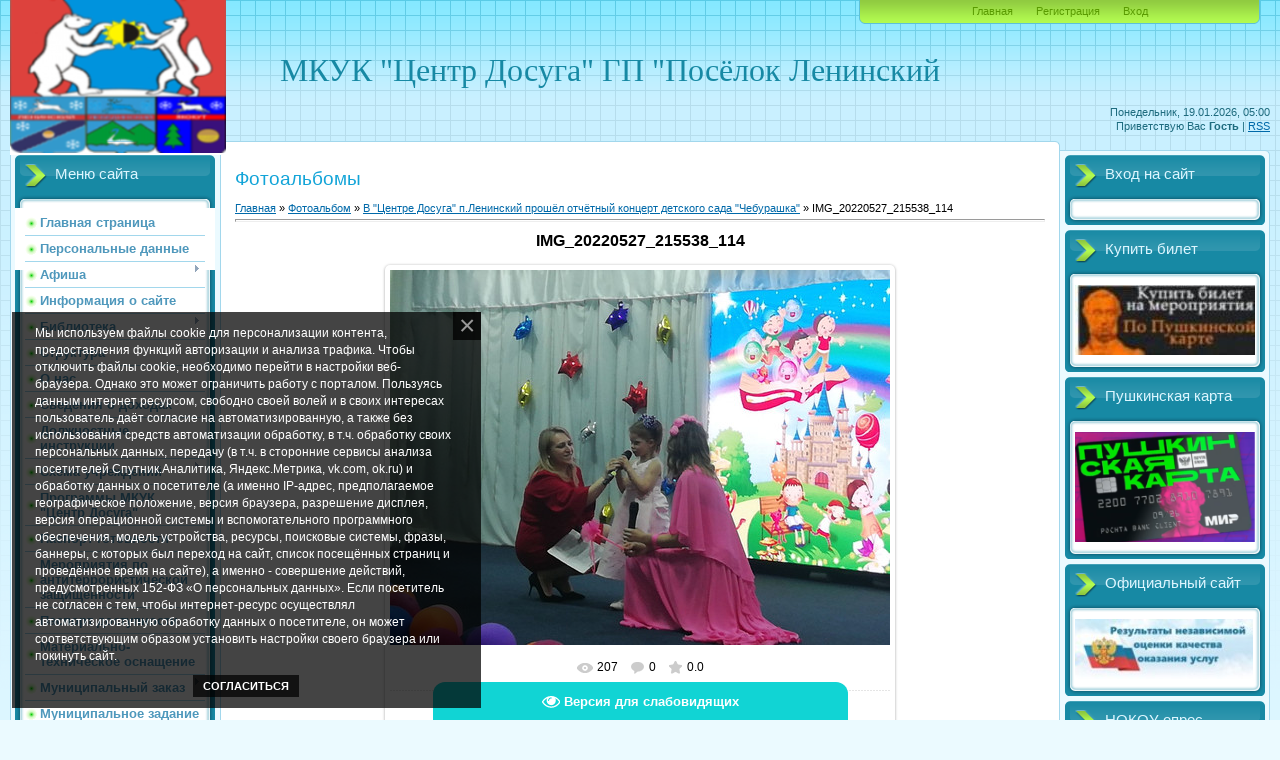

--- FILE ---
content_type: text/html; charset=UTF-8
request_url: https://centerdosyga.ru/photo/v_quot_centre_dosuga_quot_p_leninskij_proshjol_otchjotnyj_koncert_detskogo_sada_quot_cheburashka_quot/img_20220527_215538_114/261-0-3937
body_size: 28182
content:
<!DOCTYPE html>
<html>
<head>
<meta http-equiv="content-type" content="text/html; charset=UTF-8">
<meta http-equiv="X-UA-Compatible" content="IE=edge" />
<title>IMG_20220527_215538_114 - В &quot;Центре Досуга&quot; п.Ленинский прошёл отчётный концерт детского сада &quot;Чебурашка&quot;  - Фотоальбомы - МКУК &quot;Центр Досуга&quot; ГП &quot;Ленинский&quot;</title>


<link type="text/css" rel="stylesheet" href="/_st/my.css" />

	<link rel="stylesheet" href="/.s/src/base.min.css" />
	<link rel="stylesheet" href="/.s/src/layer7.min.css" />

	<script src="/.s/src/jquery-1.12.4.min.js"></script>
	
	<script src="/.s/src/uwnd.min.js"></script>
	<script src="//s761.ucoz.net/cgi/uutils.fcg?a=uSD&ca=2&ug=999&isp=1&r=0.0430384031959186"></script>
	<link rel="stylesheet" href="/.s/src/ulightbox/ulightbox.min.css" />
	<link rel="stylesheet" href="/.s/src/photo.css" />
	<link rel="stylesheet" href="/.s/src/photopage.min.css" />
	<link rel="stylesheet" href="/.s/src/socCom.min.css" />
	<link rel="stylesheet" href="/.s/src/social.css" />
	<script src="/.s/src/ulightbox/ulightbox.min.js"></script>
	<script src="/.s/src/photopage.min.js"></script>
	<script src="/.s/src/bottomInfo.min.js"></script>
	<script src="/.s/src/socCom.min.js"></script>
	<script src="/.s/src/visually_impaired.min.js"></script>
	<script src="//sys000.ucoz.net/cgi/uutils.fcg?a=soc_comment_get_data&site=ecenterdosyga"></script>
	<script>
/* --- UCOZ-JS-DATA --- */
window.uCoz = {"site":{"host":"centerdosyga.ucoz.net","id":"ecenterdosyga","domain":"centerdosyga.ru"},"uLightboxType":1,"bottomInfoData":[{"id":"cookiePolicy","class":"u-fixed-left","cookieKey":"cPolOk","button":230039,"message":230038}],"layerType":7,"module":"photo","sign":{"230039":"Согласиться","7253":"Начать слайд-шоу","3125":"Закрыть","5458":"Следующий","7252":"Предыдущий","7287":"Перейти на страницу с фотографией.","7254":"Изменить размер","5255":"Помощник","230038":"Мы используем файлы cookie для персонализации контента, предоставления функций авторизации и анализа трафика. Чтобы отключить файлы cookie, необходимо перейти в настройки веб-браузера. Однако это может ограничить работу с порталом. Пользуясь данным интернет ресурсом, свободно своей волей и в своих интересах пользователь даёт согласие на автоматизированную, а также без использования средств автоматизации обработку, в т.ч. обработку своих персональных данных, передачу (в т.ч. в сторонние сервисы анализа посетителей Спутник.Аналитика, Яндекс.Метрика, vk.com, ok.ru) и обработку данных о посетителе (а именно IP-адрес, предполагаемое географическое положение, версия браузера, разрешение дисплея, версия операционной системы и вспомогательного программного обеспечения, модель устройства, ресурсы, поисковые системы, фразы, баннеры, с которых был переход на сайт, список посещённых страниц и проведённое время на сайте), а именно - совершение действий, предусмотренных 152-ФЗ «О персональных данных». Если посетитель не согласен с тем, чтобы интернет-ресурс осуществлял автоматизированную обработку данных о посетителе, он может соответствующим образом установить настройки своего браузера или покинуть сайт.","7251":"Запрошенный контент не может быть загружен. Пожалуйста, попробуйте позже."},"ssid":"417436526155444250617","country":"US","language":"ru"};
/* --- UCOZ-JS-CODE --- */
	var uhe    = 1;
	var lng    = 'ru';
	var has    = 0;
	var imgs   = 0;
	var bg     = 1;
	var hwidth = 0;
	var bgs    = [1, 2 ];
	var fonts  = [18];
	var eyeSVG = '<?xml version="1.0" encoding="utf-8"?><svg width="18" height="18" viewBox="0 0 1750 1750" xmlns="http://www.w3.org/2000/svg"><path fill="#ffffff" d="M1664 960q-152-236-381-353 61 104 61 225 0 185-131.5 316.5t-316.5 131.5-316.5-131.5-131.5-316.5q0-121 61-225-229 117-381 353 133 205 333.5 326.5t434.5 121.5 434.5-121.5 333.5-326.5zm-720-384q0-20-14-34t-34-14q-125 0-214.5 89.5t-89.5 214.5q0 20 14 34t34 14 34-14 14-34q0-86 61-147t147-61q20 0 34-14t14-34zm848 384q0 34-20 69-140 230-376.5 368.5t-499.5 138.5-499.5-139-376.5-368q-20-35-20-69t20-69q140-229 376.5-368t499.5-139 499.5 139 376.5 368q20 35 20 69z"/></svg>';
	jQuery(function ($) {
		document.body.insertAdjacentHTML('afterBegin', '<a id="uhvb" class="in-body bottom-centered " style="background-color:#11d4d4; color:#ffffff; " href="javascript:;" onclick="uvcl();" itemprop="copy">'+eyeSVG+' <b>Версия для слабовидящих</b></a>');
		uhpv(has);
	});
	

		function eRateEntry(select, id, a = 65, mod = 'photo', mark = +select.value, path = '', ajax, soc) {
			if (mod == 'shop') { path = `/${ id }/edit`; ajax = 2; }
			( !!select ? confirm(select.selectedOptions[0].textContent.trim() + '?') : true )
			&& _uPostForm('', { type:'POST', url:'/' + mod + path, data:{ a, id, mark, mod, ajax, ...soc } });
		}

		function updateRateControls(id, newRate) {
			let entryItem = self['entryID' + id] || self['comEnt' + id];
			let rateWrapper = entryItem.querySelector('.u-rate-wrapper');
			if (rateWrapper && newRate) rateWrapper.innerHTML = newRate;
			if (entryItem) entryItem.querySelectorAll('.u-rate-btn').forEach(btn => btn.remove())
		}
 function uSocialLogin(t) {
			var params = {"ok":{"width":710,"height":390},"google":{"height":600,"width":700},"facebook":{"width":950,"height":520},"vkontakte":{"width":790,"height":400},"yandex":{"height":515,"width":870}};
			var ref = escape(location.protocol + '//' + ('centerdosyga.ru' || location.hostname) + location.pathname + ((location.hash ? ( location.search ? location.search + '&' : '?' ) + 'rnd=' + Date.now() + location.hash : ( location.search || '' ))));
			window.open('/'+t+'?ref='+ref,'conwin','width='+params[t].width+',height='+params[t].height+',status=1,resizable=1,left='+parseInt((screen.availWidth/2)-(params[t].width/2))+',top='+parseInt((screen.availHeight/2)-(params[t].height/2)-20)+'screenX='+parseInt((screen.availWidth/2)-(params[t].width/2))+',screenY='+parseInt((screen.availHeight/2)-(params[t].height/2)-20));
			return false;
		}
		function TelegramAuth(user){
			user['a'] = 9; user['m'] = 'telegram';
			_uPostForm('', {type: 'POST', url: '/index/sub', data: user});
		}
function loginPopupForm(params = {}) { new _uWnd('LF', ' ', -250, -100, { closeonesc:1, resize:1 }, { url:'/index/40' + (params.urlParams ? '?'+params.urlParams : '') }) }
/* --- UCOZ-JS-END --- */
</script>

	<style>.UhideBlock{display:none; }</style>
	<script type="text/javascript">new Image().src = "//counter.yadro.ru/hit;noadsru?r"+escape(document.referrer)+(screen&&";s"+screen.width+"*"+screen.height+"*"+(screen.colorDepth||screen.pixelDepth))+";u"+escape(document.URL)+";"+Date.now();</script>
</head>
<body>
<div id="utbr8214" rel="s761"></div>

<div class="wrap">
<div class="contanier">
<!--U1AHEADER1Z--><div class="header-right"><div class="header">
<div class="date">Понедельник, 19.01.2026, 05:00</div>
<div class="user-bar"><!--<s5212>-->Приветствую Вас<!--</s>--> <b>Гость</b> | <a href="https://centerdosyga.ru/photo/rss/">RSS</a></div>
<h1 style="text-align: center;"><!-- <logo> --><span style="font-size: 24pt; font-family: &quot;Arial Black&quot;;">МКУК "Центр Досуга" ГП "Посёлок Ленинский</span><!-- </logo> --></h1>
<div class="navigation"><a href="http://centerdosyga.ru/"><!--<s5176>-->Главная<!--</s>--></a>  <a href="/register"><!--<s3089>-->Регистрация<!--</s>--></a>  <a href="javascript:;" rel="nofollow" onclick="loginPopupForm(); return false;"><!--<s3087>-->Вход<!--</s>--></a></div>

</div></div>
<script async src="https://culturaltracking.ru/static/js/spxl.js?pixelId=6825" data-pixel-id="6825"></script><!--/U1AHEADER1Z-->

<!-- <middle> -->
<table class="main-table">
<tr>
<td class="left-side-block">
<!--U1CLEFTER1Z-->
<!-- <block1> -->

<div class="block">
<div class="block-title"><!-- <bt> --><!--<s5184>-->Меню сайта<!--</s>--><!-- </bt> --></div>
<div class="block-top"><div class="block-content"><!-- <bc> --><div id="uMenuDiv1" class="uMenuV" style="position:relative;"><ul class="uMenuRoot">
<li><div class="umn-tl"><div class="umn-tr"><div class="umn-tc"></div></div></div><div class="umn-ml"><div class="umn-mr"><div class="umn-mc"><div class="uMenuItem"><a href="/"><span>Главная страница</span></a></div></div></div></div><div class="umn-bl"><div class="umn-br"><div class="umn-bc"><div class="umn-footer"></div></div></div></div></li>
<li><div class="umn-tl"><div class="umn-tr"><div class="umn-tc"></div></div></div><div class="umn-ml"><div class="umn-mr"><div class="umn-mc"><div class="uMenuItem"><a href="/index/personalnye_dannye/0-135"><span>Персональные данные</span></a></div></div></div></div><div class="umn-bl"><div class="umn-br"><div class="umn-bc"><div class="umn-footer"></div></div></div></div></li>
<li style="position:relative;"><div class="umn-tl"><div class="umn-tr"><div class="umn-tc"></div></div></div><div class="umn-ml"><div class="umn-mr"><div class="umn-mc"><div class="uMenuItem"><div class="uMenuArrow"></div><a href="/index/afisha/0-88"><span>Афиша</span></a></div></div></div></div><div class="umn-bl"><div class="umn-br"><div class="umn-bc"><div class="umn-footer"></div></div></div></div><ul style="display:none;">
<li><div class="uMenuItem"><a href="/index/afisha/0-73"><span>Афиша, 2021 год</span></a></div></li>
<li><div class="uMenuItem"><a href="/index/afisha_2022_god/0-108"><span>Афиша, 2022 год</span></a></div></li>
<li><div class="uMenuItem"><a href="/index/afisha_2023_god/0-104"><span>Афиша, 2023 год</span></a></div></li>
<li><div class="uMenuItem"><a href="/index/afisha_2024/0-125"><span>Афиша, 2024 год</span></a></div></li>
<li><div class="uMenuItem"><a href="/index/afisha_2025_god/0-147"><span>Афиша, 2025 год</span></a></div></li>
<li><div class="uMenuItem"><a href="/index/afisha_2026_god/0-165"><span>Афиша, 2026 год</span></a></div></li>
<li><div class="uMenuItem"><a href="/index/afisha_2022_god/0-89"><span>Пушкинская карта</span></a></div></li></ul></li>
<li><div class="umn-tl"><div class="umn-tr"><div class="umn-tc"></div></div></div><div class="umn-ml"><div class="umn-mr"><div class="umn-mc"><div class="uMenuItem"><a href="/index/0-2"><span>Информация о сайте</span></a></div></div></div></div><div class="umn-bl"><div class="umn-br"><div class="umn-bc"><div class="umn-footer"></div></div></div></div></li>
<li style="position:relative;"><div class="umn-tl"><div class="umn-tr"><div class="umn-tc"></div></div></div><div class="umn-ml"><div class="umn-mr"><div class="umn-mc"><div class="uMenuItem"><div class="uMenuArrow"></div><a href="http://centerdosyga.ucoz.net/index/biblioteka/0-33"><span>Библиотека</span></a></div></div></div></div><div class="umn-bl"><div class="umn-br"><div class="umn-bc"><div class="umn-footer"></div></div></div></div><ul style="display:none;">
<li><div class="uMenuItem"><a href="/index/novosti/0-64"><span>Новости</span></a></div></li>
<li><div class="uMenuItem"><a href="/index/vystavki/0-63"><span>Выставки</span></a></div></li>
<li><div class="uMenuItem"><a href="/index/anons_meroprijatij/0-65"><span>Анонс мероприятий</span></a></div></li>
<li><div class="uMenuItem"><a href="/index/plan_raboty/0-61"><span>План работы</span></a></div></li>
<li><div class="uMenuItem"><a href="/index/otchjoty/0-62"><span>Отчёты</span></a></div></li>
<li><div class="uMenuItem"><a href="/index/biblioteka_p_leninskij/0-40"><span>Библиотека п. Ленинский</span></a></div></li>
<li><div class="uMenuItem"><a href="/index/biblioteka_p_lebedinyj/0-41"><span>Библиотека п. Лебединый</span></a></div></li></ul></li>
<li><div class="umn-tl"><div class="umn-tr"><div class="umn-tc"></div></div></div><div class="umn-ml"><div class="umn-mr"><div class="umn-mc"><div class="uMenuItem"><a href="http://centerdosyga.ucoz.net/index/struktura/0-5"><span>Структура</span></a></div></div></div></div><div class="umn-bl"><div class="umn-br"><div class="umn-bc"><div class="umn-footer"></div></div></div></div></li>
<li><div class="umn-tl"><div class="umn-tr"><div class="umn-tc"></div></div></div><div class="umn-ml"><div class="umn-mr"><div class="umn-mc"><div class="uMenuItem"><a href="http://centerdosyga.ucoz.net/index/o_nas/0-31"><span>О нас</span></a></div></div></div></div><div class="umn-bl"><div class="umn-br"><div class="umn-bc"><div class="umn-footer"></div></div></div></div></li>
<li><div class="umn-tl"><div class="umn-tr"><div class="umn-tc"></div></div></div><div class="umn-ml"><div class="umn-mr"><div class="umn-mc"><div class="uMenuItem"><a href="/index/svedenija_o_dokhodakh/0-35"><span>Сведения о доходах</span></a></div></div></div></div><div class="umn-bl"><div class="umn-br"><div class="umn-bc"><div class="umn-footer"></div></div></div></div></li>
<li><div class="umn-tl"><div class="umn-tr"><div class="umn-tc"></div></div></div><div class="umn-ml"><div class="umn-mr"><div class="umn-mc"><div class="uMenuItem"><a href="http://centerdosyga.ucoz.net/index/dolzhnostnye_instrukcii/0-6"><span>Должностные инструкции</span></a></div></div></div></div><div class="umn-bl"><div class="umn-br"><div class="umn-bc"><div class="umn-footer"></div></div></div></div></li>
<li style="position:relative;"><div class="umn-tl"><div class="umn-tr"><div class="umn-tc"></div></div></div><div class="umn-ml"><div class="umn-mr"><div class="umn-mc"><div class="uMenuItem"><div class="uMenuArrow"></div><a href="http://centerdosyga.ucoz.net/index/skhema_uchrezhdenij/0-9"><span>Схема учреждений</span></a></div></div></div></div><div class="umn-bl"><div class="umn-br"><div class="umn-bc"><div class="umn-footer"></div></div></div></div><ul style="display:none;">
<li><div class="uMenuItem"><a href="http://centerdosyga.ucoz.net/index/klub/0-10"><span>Клуб</span></a></div></li>
<li><div class="uMenuItem"><a href="http://centerdosyga.ucoz.net/index/biblioteka/0-11"><span>Библиотека</span></a></div></li></ul></li>
<li><div class="umn-tl"><div class="umn-tr"><div class="umn-tc"></div></div></div><div class="umn-ml"><div class="umn-mr"><div class="umn-mc"><div class="uMenuItem"><a href="/index/programmy_mkuk_quot_centr_dosuga_quot/0-74"><span>Программы МКУК "Центр Досуга"</span></a></div></div></div></div><div class="umn-bl"><div class="umn-br"><div class="umn-bc"><div class="umn-footer"></div></div></div></div></li>
<li><div class="umn-tl"><div class="umn-tr"><div class="umn-tc"></div></div></div><div class="umn-ml"><div class="umn-mr"><div class="umn-mc"><div class="uMenuItem"><a href="http://centerdosyga.ucoz.net/index/pasport_gotovnosti/0-12"><span>Паспорт готовности</span></a></div></div></div></div><div class="umn-bl"><div class="umn-br"><div class="umn-bc"><div class="umn-footer"></div></div></div></div></li>
<li><div class="umn-tl"><div class="umn-tr"><div class="umn-tc"></div></div></div><div class="umn-ml"><div class="umn-mr"><div class="umn-mc"><div class="uMenuItem"><a href="/index/pasport_antiterroristicheskoj_zashhishhennosti/0-38"><span>Мероприятия по антитеррористической защищенности</span></a></div></div></div></div><div class="umn-bl"><div class="umn-br"><div class="umn-bc"><div class="umn-footer"></div></div></div></div></li>
<li><div class="umn-tl"><div class="umn-tr"><div class="umn-tc"></div></div></div><div class="umn-ml"><div class="umn-mr"><div class="umn-mc"><div class="uMenuItem"><a href="http://centerdosyga.ucoz.net/index/pasport_dostupnosti/0-27"><span>Паспорт доступности</span></a></div></div></div></div><div class="umn-bl"><div class="umn-br"><div class="umn-bc"><div class="umn-footer"></div></div></div></div></li>
<li><div class="umn-tl"><div class="umn-tr"><div class="umn-tc"></div></div></div><div class="umn-ml"><div class="umn-mr"><div class="umn-mc"><div class="uMenuItem"><a href="/index/materialno_tekhnicheskoe_osnashhenie/0-36"><span>Материально-техническое оснащение</span></a></div></div></div></div><div class="umn-bl"><div class="umn-br"><div class="umn-bc"><div class="umn-footer"></div></div></div></div></li>
<li style="position:relative;"><div class="umn-tl"><div class="umn-tr"><div class="umn-tc"></div></div></div><div class="umn-ml"><div class="umn-mr"><div class="umn-mc"><div class="uMenuItem"><div class="uMenuArrow"></div><a href="/index/municipalnyj_zakaz/0-44"><span>Муниципальный заказ</span></a></div></div></div></div><div class="umn-bl"><div class="umn-br"><div class="umn-bc"><div class="umn-footer"></div></div></div></div><ul style="display:none;">
<li><div class="uMenuItem"><a href="/index/obshhie_svedenija/0-46"><span>Общие сведения</span></a></div></li>
<li><div class="uMenuItem"><a href="/index/ehlektronnoe_aktirovanie/0-83"><span>Электронное актирование</span></a></div></li>
<li><div class="uMenuItem"><a href="/index/informacija_dlja_postavshhikov_podrjadchikov_ispolnitelej/0-47"><span>Информация для Поставщиков, Подрядчиков, Исполнителей</span></a></div><ul style="display:none;">
<li><div class="uMenuItem"><a href="/index/2019/0-45"><span>2019</span></a></div><ul style="display:none;">
<li><div class="uMenuItem"><a href="/index/plan_grafik_razmeshhenija_zakazov/0-42"><span>План - график размещения заказов</span></a></div></li>
<li><div class="uMenuItem"><a href="/index/informacija_o_razmeshhenii_zakazov/0-43"><span>Информация о размещении заказов</span></a></div></li></ul></li>
<li><div class="uMenuItem"><a href="/index/2020/0-66"><span>2020</span></a></div><ul style="display:none;">
<li><div class="uMenuItem"><a href="/index/plan_grafik_razmeshhenija_zakazov/0-67"><span>План - график размещения заказов</span></a></div></li>
<li><div class="uMenuItem"><a href="/index/informacija_o_razmeshhenii_zakazov/0-68"><span>Информация о размещении заказов</span></a></div></li></ul></li>
<li><div class="uMenuItem"><a href="/index/2021/0-75"><span>2021</span></a></div><ul style="display:none;">
<li><div class="uMenuItem"><a href="/index/plan_grafik_razmeshhenija_zakazov/0-76"><span>План - график размещения заказов</span></a></div></li>
<li><div class="uMenuItem"><a href="/index/informacija_o_razmeshhenii_zakazov/0-77"><span>Информация о размещении заказов</span></a></div></li></ul></li>
<li><div class="uMenuItem"><a href="/index/2022/0-85"><span>2022</span></a></div><ul style="display:none;">
<li><div class="uMenuItem"><a href="/index/plan_grafik_razmeshhenija_zakazov/0-86"><span>План - график размещения заказов</span></a></div></li>
<li><div class="uMenuItem"><a href="/index/informacija_o_razmeshhenii_zakazov/0-87"><span>Информация о размещении заказов</span></a></div></li></ul></li>
<li><div class="uMenuItem"><a href="/index/2023/0-109"><span>2023</span></a></div><ul style="display:none;">
<li><div class="uMenuItem"><a href="/index/plan_grafik_razmeshhenija_zakazov/0-110"><span>План - график размещения заказов</span></a></div></li>
<li><div class="uMenuItem"><a href="/index/informacija_o_razmeshhenii_zakazov/0-111"><span>Информация о размещении заказов</span></a></div></li></ul></li>
<li><div class="uMenuItem"><a href="/index/2024/0-127"><span>2024</span></a></div><ul style="display:none;">
<li><div class="uMenuItem"><a href="/index/plan_grafik_razmeshhenija_zakazov/0-128"><span>План - график размещения заказов</span></a></div></li>
<li><div class="uMenuItem"><a href="/index/informacija_o_razmeshhenii_zakazov/0-129"><span>Информация о размещении заказов</span></a></div></li></ul></li>
<li><div class="uMenuItem"><a href="/index/2025/0-148"><span>2025</span></a></div><ul style="display:none;">
<li><div class="uMenuItem"><a href="/index/plan_grafik_razmeshhenija_zakazov/0-149"><span>План - график размещения заказов</span></a></div></li>
<li><div class="uMenuItem"><a href="/index/informacija_o_razmeshhenii_zakazov/0-150"><span>Информация о размещении заказов</span></a></div></li></ul></li></ul></li>
<li><div class="uMenuItem"><a href="/index/statisticheskaja_informacija/0-48"><span>Статистическая информация</span></a></div><ul style="display:none;">
<li><div class="uMenuItem"><a href="/index/2019_god/0-50"><span>2019 год</span></a></div></li>
<li><div class="uMenuItem"><a href="/index/2020/0-69"><span>2020</span></a></div></li>
<li><div class="uMenuItem"><a href="/index/2021/0-78"><span>2021</span></a></div></li>
<li><div class="uMenuItem"><a href="/index/2022/0-84"><span>2022</span></a></div></li>
<li><div class="uMenuItem"><a href="/index/2023/0-112"><span>2023</span></a></div></li></ul></li>
<li><div class="uMenuItem"><a href="/index/otchjoty_zakazchika/0-49"><span>Отчёты заказчика</span></a></div></li></ul></li>
<li><div class="umn-tl"><div class="umn-tr"><div class="umn-tc"></div></div></div><div class="umn-ml"><div class="umn-mr"><div class="umn-mc"><div class="uMenuItem"><a href="/index/municipalnoe_zadanie/0-72"><span>Муниципальное задание</span></a></div></div></div></div><div class="umn-bl"><div class="umn-br"><div class="umn-bc"><div class="umn-footer"></div></div></div></div></li>
<li style="position:relative;"><div class="umn-tl"><div class="umn-tr"><div class="umn-tc"></div></div></div><div class="umn-ml"><div class="umn-mr"><div class="umn-mc"><div class="uMenuItem"><div class="uMenuArrow"></div><a href="http://centerdosyga.ucoz.net/index/normativnye_dokumenty/0-4"><span>Нормативные документы</span></a></div></div></div></div><div class="umn-bl"><div class="umn-br"><div class="umn-bc"><div class="umn-footer"></div></div></div></div><ul style="display:none;">
<li><div class="uMenuItem"><a href="http://centerdosyga.ucoz.net/index/ustav/0-34"><span>Устав</span></a></div></li>
<li><div class="uMenuItem"><a href="/index/kollektivnyj_dogovor/0-81"><span>Коллективный договор</span></a></div></li>
<li><div class="uMenuItem"><a href="http://centerdosyga.ucoz.net/index/rasporjazhenie/0-7"><span>Распоряжение</span></a></div></li>
<li><div class="uMenuItem"><a href="http://centerdosyga.ucoz.net/index/postanovlenie/0-28"><span>Постановления</span></a></div></li>
<li><div class="uMenuItem"><a href="/index/prikazy/0-39"><span>Приказы</span></a></div></li>
<li><div class="uMenuItem"><a href="http://centerdosyga.ucoz.net/index/modelnyj_standart_dejatelnosti_quot_centr_dosuga_quot/0-32"><span>Локальные акты</span></a></div></li>
<li><div class="uMenuItem"><a href="http://centerdosyga.ucoz.net/index/polozhenija_mkuk_quot_centra_dosug_quot/0-8"><span>Положения </span></a></div></li>
<li><div class="uMenuItem"><a href="/index/otchjoty/0-91"><span>Отчёты</span></a></div></li>
<li><div class="uMenuItem"><a href="http://centerdosyga.ucoz.net/index/finansovo_khozjajstvennaja_dejatelnost/0-25"><span>Финансово-хозяйственная деятельность</span></a></div></li>
<li><div class="uMenuItem"><a href="/index/informacija_o_kontrolnykh_meroprijatijakh_i_ikh_rezultatakh/0-130"><span>Информация о контрольных мероприятиях и их результатах</span></a></div></li></ul></li>
<li><div class="umn-tl"><div class="umn-tr"><div class="umn-tc"></div></div></div><div class="umn-ml"><div class="umn-mr"><div class="umn-mc"><div class="uMenuItem"><a href="/index/normirovanie_truda/0-71"><span>Нормирование труда</span></a></div></div></div></div><div class="umn-bl"><div class="umn-br"><div class="umn-bc"><div class="umn-footer"></div></div></div></div></li>
<li><div class="umn-tl"><div class="umn-tr"><div class="umn-tc"></div></div></div><div class="umn-ml"><div class="umn-mr"><div class="umn-mc"><div class="uMenuItem"><a href="/index/specialnaja_ocenka_uslovij_truda/0-37"><span>специальная оценка условий труда</span></a></div></div></div></div><div class="umn-bl"><div class="umn-br"><div class="umn-bc"><div class="umn-footer"></div></div></div></div></li>
<li style="position:relative;"><div class="umn-tl"><div class="umn-tr"><div class="umn-tc"></div></div></div><div class="umn-ml"><div class="umn-mr"><div class="umn-mc"><div class="uMenuItem"><div class="uMenuArrow"></div><a href="http://centerdosyga.ucoz.net/index/perechen_uslug_i_rabot/0-29"><span>Перечень услуг и работ</span></a></div></div></div></div><div class="umn-bl"><div class="umn-br"><div class="umn-bc"><div class="umn-footer"></div></div></div></div><ul style="display:none;">
<li><div class="uMenuItem"><a href="http://centerdosyga.ucoz.net/index/platnye_uslugi/0-14"><span>Платные услуги</span></a></div></li></ul></li>
<li><div class="umn-tl"><div class="umn-tr"><div class="umn-tc"></div></div></div><div class="umn-ml"><div class="umn-mr"><div class="umn-mc"><div class="uMenuItem"><a href="http://centerdosyga.ucoz.net/index/kruzhki_i_sekcii/0-30"><span>Кружки и секции</span></a></div></div></div></div><div class="umn-bl"><div class="umn-br"><div class="umn-bc"><div class="umn-footer"></div></div></div></div></li>
<li><div class="umn-tl"><div class="umn-tr"><div class="umn-tc"></div></div></div><div class="umn-ml"><div class="umn-mr"><div class="umn-mc"><div class="uMenuItem"><a href="http://centerdosyga.ucoz.net/index/nokou/0-13"><span>НОКОУ</span></a></div></div></div></div><div class="umn-bl"><div class="umn-br"><div class="umn-bc"><div class="umn-footer"></div></div></div></div></li>
<li><div class="umn-tl"><div class="umn-tr"><div class="umn-tc"></div></div></div><div class="umn-ml"><div class="umn-mr"><div class="umn-mc"><div class="uMenuItem"><a href="http://centerdosyga.ucoz.net/index/kalendar_pamjatnykh_dat/0-21"><span>Календарь памятных дат</span></a></div></div></div></div><div class="umn-bl"><div class="umn-br"><div class="umn-bc"><div class="umn-footer"></div></div></div></div></li>
<li><div class="umn-tl"><div class="umn-tr"><div class="umn-tc"></div></div></div><div class="umn-ml"><div class="umn-mr"><div class="umn-mc"><div class="uMenuItem"><a href="/index/ysyakh_olonkho/0-70"><span>Ысыах Олонхо</span></a></div></div></div></div><div class="umn-bl"><div class="umn-br"><div class="umn-bc"><div class="umn-footer"></div></div></div></div></li>
<li><div class="umn-tl"><div class="umn-tr"><div class="umn-tc"></div></div></div><div class="umn-ml"><div class="umn-mr"><div class="umn-mc"><div class="uMenuItem"><a href="/index/pushkinskaja_karta/0-102"><span>Пушкинская карта</span></a></div></div></div></div><div class="umn-bl"><div class="umn-br"><div class="umn-bc"><div class="umn-footer"></div></div></div></div></li>
<li style="position:relative;"><div class="umn-tl"><div class="umn-tr"><div class="umn-tc"></div></div></div><div class="umn-ml"><div class="umn-mr"><div class="umn-mc"><div class="uMenuItem"><div class="uMenuArrow"></div><a href="http://centerdosyga.ucoz.net/index/plan_meroprijatij_mkuk_quot_centr_dosuga_quot/0-15"><span>План мероприятий МКУК "Центр досуга"</span></a></div></div></div></div><div class="umn-bl"><div class="umn-br"><div class="umn-bc"><div class="umn-footer"></div></div></div></div><ul style="display:none;">
<li><div class="uMenuItem"><a href="/index/plan_meroprijatij_2016/0-54"><span>План мероприятий 2016</span></a></div></li>
<li><div class="uMenuItem"><a href="/index/plan_meroprijatij_2017/0-53"><span>План мероприятий 2017</span></a></div></li>
<li><div class="uMenuItem"><a href="/index/plan_meroprijatij_2018/0-52"><span>План мероприятий 2018</span></a></div></li>
<li><div class="uMenuItem"><a href="/index/plan_meroprijatij_2019/0-51"><span>План мероприятий 2019</span></a></div></li>
<li><div class="uMenuItem"><a href="/index/plan_meroprijatij_2020/0-55"><span>План мероприятий 2020</span></a></div></li>
<li><div class="uMenuItem"><a href="/index/plan_meroprijatij_2021/0-79"><span>План мероприятий 2021</span></a></div></li>
<li><div class="uMenuItem"><a href="/index/plan_meroprijatij_2022/0-82"><span>План мероприятий 2022</span></a></div></li>
<li><div class="uMenuItem"><a href="/index/plan_meroprijatij_2023/0-105"><span>План мероприятий 2023</span></a></div></li>
<li><div class="uMenuItem"><a href="/index/plan_meroprijatij_2024/0-126"><span>План мероприятий 2024</span></a></div></li>
<li><div class="uMenuItem"><a href="/index/plan_meroprijatij_2025/0-145"><span>План мероприятий 2025</span></a></div></li>
<li><div class="uMenuItem"><a href="/index/plan_meroprijatij_2026/0-166"><span>План мероприятий 2026</span></a></div></li></ul></li>
<li style="position:relative;"><div class="umn-tl"><div class="umn-tr"><div class="umn-tc"></div></div></div><div class="umn-ml"><div class="umn-mr"><div class="umn-mc"><div class="uMenuItem"><div class="uMenuArrow"></div><a href="http://centerdosyga.ucoz.net/index/otchjoty/0-16"><span>Отчёты</span></a></div></div></div></div><div class="umn-bl"><div class="umn-br"><div class="umn-bc"><div class="umn-footer"></div></div></div></div><ul style="display:none;">
<li><div class="uMenuItem"><a href="/index/otchjoty_2017/0-56"><span>Отчёты 2017</span></a></div></li>
<li><div class="uMenuItem"><a href="/index/otchjoty_2018/0-57"><span>Отчёты 2018</span></a></div></li>
<li><div class="uMenuItem"><a href="/index/otchjoty_2019/0-58"><span>Отчёты 2019</span></a></div></li>
<li><div class="uMenuItem"><a href="/index/otchjoty_2020/0-59"><span>Отчёты 2020</span></a></div></li>
<li><div class="uMenuItem"><a href="/index/otchjoty_2021/0-80"><span>Отчёты 2021</span></a></div></li>
<li><div class="uMenuItem"><a href="/index/otchjoty_2022/0-90"><span>Отчёты 2022</span></a></div><ul style="display:none;">
<li><div class="uMenuItem"><a href="/index/janvar/0-92"><span>Январь</span></a></div></li>
<li><div class="uMenuItem"><a href="/index/fevral/0-93"><span>Февраль</span></a></div></li>
<li><div class="uMenuItem"><a href="/index/mart/0-94"><span>Март</span></a></div></li>
<li><div class="uMenuItem"><a href="/index/aprel/0-95"><span>Апрель</span></a></div></li>
<li><div class="uMenuItem"><a href="/index/maj/0-96"><span>Май</span></a></div></li>
<li><div class="uMenuItem"><a href="/index/ijun/0-97"><span>Июнь</span></a></div></li>
<li><div class="uMenuItem"><a href="/index/ijul/0-98"><span>Июль</span></a></div></li>
<li><div class="uMenuItem"><a href="/index/avgust/0-99"><span>Август</span></a></div></li>
<li><div class="uMenuItem"><a href="/index/sentjabr/0-100"><span>Сентябрь</span></a></div></li>
<li><div class="uMenuItem"><a href="/index/nojabr/0-101"><span>Октябрь</span></a></div></li>
<li><div class="uMenuItem"><a href="/index/nojabr/0-103"><span>Ноябрь</span></a></div></li>
<li><div class="uMenuItem"><a href="/index/dekabr/0-107"><span>Декабрь</span></a></div></li></ul></li>
<li><div class="uMenuItem"><a href="/index/otchjoty_2023/0-106"><span>Отчёты 2023</span></a></div><ul style="display:none;">
<li><div class="uMenuItem"><a href="/index/janvar/0-113"><span>Январь</span></a></div></li>
<li><div class="uMenuItem"><a href="/index/fevral/0-114"><span>Февраль</span></a></div></li>
<li><div class="uMenuItem"><a href="/index/mart/0-115"><span>Март</span></a></div></li>
<li><div class="uMenuItem"><a href="/index/aprel/0-116"><span>Апрель</span></a></div></li>
<li><div class="uMenuItem"><a href="/index/maj/0-118"><span>Май</span></a></div></li>
<li><div class="uMenuItem"><a href="/index/ijun/0-117"><span>Июнь</span></a></div></li>
<li><div class="uMenuItem"><a href="/index/ijul/0-119"><span>Июль</span></a></div></li>
<li><div class="uMenuItem"><a href="/index/avgust/0-120"><span>Август</span></a></div></li>
<li><div class="uMenuItem"><a href="/index/sentjabr/0-121"><span>Сентябрь</span></a></div></li>
<li><div class="uMenuItem"><a href="/index/oktjabr/0-122"><span>Октябрь</span></a></div></li>
<li><div class="uMenuItem"><a href="/index/nojabr/0-123"><span>Ноябрь</span></a></div></li>
<li><div class="uMenuItem"><a href="/index/dekabr/0-124"><span>Декабрь</span></a></div></li></ul></li>
<li><div class="uMenuItem"><a href="/index/otchjoty_2024/0-131"><span>Отчёты 2024</span></a></div><ul style="display:none;">
<li><div class="uMenuItem"><a href="/index/janvar/0-133"><span>Январь</span></a></div></li>
<li><div class="uMenuItem"><a href="/index/fevral/0-132"><span>Февраль</span></a></div></li>
<li><div class="uMenuItem"><a href="/index/mart/0-134"><span>Март</span></a></div></li>
<li><div class="uMenuItem"><a href="/index/aprel/0-136"><span>Апрель</span></a></div></li>
<li><div class="uMenuItem"><a href="/index/maj/0-137"><span>Май</span></a></div></li>
<li><div class="uMenuItem"><a href="/index/ijul/0-138"><span>Июнь</span></a></div></li>
<li><div class="uMenuItem"><a href="/index/ijul/0-139"><span>Июль</span></a></div></li>
<li><div class="uMenuItem"><a href="/index/avgust/0-140"><span>Август</span></a></div></li>
<li><div class="uMenuItem"><a href="/index/sentjabr/0-141"><span>Сентябрь</span></a></div></li>
<li><div class="uMenuItem"><a href="/index/oktjabr/0-142"><span>Октябрь</span></a></div></li>
<li><div class="uMenuItem"><a href="/index/nojabr/0-143"><span>Ноябрь</span></a></div></li>
<li><div class="uMenuItem"><a href="/index/dekabr/0-146"><span>Декабрь</span></a></div></li></ul></li>
<li><div class="uMenuItem"><a href="/index/otchjoty_2025/0-151"><span>Отчёты 2025</span></a></div><ul style="display:none;">
<li><div class="uMenuItem"><a href="/index/janvar/0-152"><span>Январь</span></a></div></li>
<li><div class="uMenuItem"><a href="/index/fevral/0-153"><span>Февраль</span></a></div></li>
<li><div class="uMenuItem"><a href="/index/mart/0-154"><span>Март</span></a></div></li>
<li><div class="uMenuItem"><a href="/index/aprel/0-155"><span>Апрель</span></a></div></li>
<li><div class="uMenuItem"><a href="/index/maj/0-156"><span>Май</span></a></div></li>
<li><div class="uMenuItem"><a href="/index/ijun/0-157"><span>Июнь</span></a></div></li>
<li><div class="uMenuItem"><a href="/index/ijul/0-158"><span>Июль</span></a></div></li>
<li><div class="uMenuItem"><a href="/index/avgust/0-161"><span>Август</span></a></div></li>
<li><div class="uMenuItem"><a href="/index/sentjabr/0-162"><span>Сентябрь</span></a></div></li>
<li><div class="uMenuItem"><a href="/index/nojabr/0-163"><span>Октябрь</span></a></div></li>
<li><div class="uMenuItem"><a href="/index/nojabr/0-164"><span>Ноябрь</span></a></div></li>
<li><div class="uMenuItem"><a href="/index/dekabr/0-167"><span>Декабрь</span></a></div></li></ul></li></ul></li>
<li><div class="umn-tl"><div class="umn-tr"><div class="umn-tc"></div></div></div><div class="umn-ml"><div class="umn-mr"><div class="umn-mc"><div class="uMenuItem"><a href="http://centerdosyga.ucoz.net/index/scenarii/0-17"><span>Сценарии</span></a></div></div></div></div><div class="umn-bl"><div class="umn-br"><div class="umn-bc"><div class="umn-footer"></div></div></div></div></li>
<li><div class="umn-tl"><div class="umn-tr"><div class="umn-tc"></div></div></div><div class="umn-ml"><div class="umn-mr"><div class="umn-mc"><div class="uMenuItem"><a href="http://centerdosyga.ucoz.net/index/kontakty/0-18"><span>Контакты</span></a></div></div></div></div><div class="umn-bl"><div class="umn-br"><div class="umn-bc"><div class="umn-footer"></div></div></div></div></li>
<li><div class="umn-tl"><div class="umn-tr"><div class="umn-tc"></div></div></div><div class="umn-ml"><div class="umn-mr"><div class="umn-mc"><div class="uMenuItem"><a href="/photo/"><span>Фотоальбомы</span></a></div></div></div></div><div class="umn-bl"><div class="umn-br"><div class="umn-bc"><div class="umn-footer"></div></div></div></div></li>
<li><div class="umn-tl"><div class="umn-tr"><div class="umn-tc"></div></div></div><div class="umn-ml"><div class="umn-mr"><div class="umn-mc"><div class="uMenuItem"><a href="/gb"><span>Гостевая книга</span></a></div></div></div></div><div class="umn-bl"><div class="umn-br"><div class="umn-bc"><div class="umn-footer"></div></div></div></div></li>
<li><div class="umn-tl"><div class="umn-tr"><div class="umn-tc"></div></div></div><div class="umn-ml"><div class="umn-mr"><div class="umn-mc"><div class="uMenuItem"><a href="/forum"><span>Форум</span></a></div></div></div></div><div class="umn-bl"><div class="umn-br"><div class="umn-bc"><div class="umn-footer"></div></div></div></div></li>
<li><div class="umn-tl"><div class="umn-tr"><div class="umn-tc"></div></div></div><div class="umn-ml"><div class="umn-mr"><div class="umn-mc"><div class="uMenuItem"><a href="/faq"><span>FAQ (вопрос/ответ)</span></a></div></div></div></div><div class="umn-bl"><div class="umn-br"><div class="umn-bc"><div class="umn-footer"></div></div></div></div></li>
<li><div class="umn-tl"><div class="umn-tr"><div class="umn-tc"></div></div></div><div class="umn-ml"><div class="umn-mr"><div class="umn-mc"><div class="uMenuItem"><a href="/video"><span>Видео</span></a></div></div></div></div><div class="umn-bl"><div class="umn-br"><div class="umn-bc"><div class="umn-footer"></div></div></div></div></li></ul></div><script>$(function(){_uBuildMenu('#uMenuDiv1',0,document.location.href+'/','uMenuItemA','uMenuArrow',2500);})</script><!-- </bc> --></div></div>
</div>

<!-- </block1> -->

<!-- <block2> -->

<!-- </block2> -->

<!-- <block3> -->

<div class="block">
<div class="block-title"><!-- <bt> --><!--<s5351>-->Категории раздела<!--</s>--><!-- </bt> --></div>
<div class="block-top"><div class="block-content"><!-- <bc> --><table border="0" cellspacing="1" cellpadding="0" width="100%" class="catsTable"><tr>
					<td style="width:50%" class="catsTd" valign="top" id="cid1">
						<a href="/photo/1" class="catName">19 апреля - новоселье в посёлке Лебединый</a>  <span class="catNumData" style="unicode-bidi:embed;">[28]</span> 
<div class="catDescr">В этом разделе собраны мои персональные фотографии.</div>
					</td>
					<td style="width:50%" class="catsTd" valign="top" id="cid2">
						<a href="/photo/2" class="catName">27 апреля - День образования Республики Саха (Якутия)</a>  <span class="catNumData" style="unicode-bidi:embed;">[15]</span> 
					</td></tr><tr>
					<td style="width:50%" class="catsTd" valign="top" id="cid3">
						<a href="/photo/miting_mir_trud_maj/3" class="catName">Митинг Мир! Труд! Май!</a>  <span class="catNumData" style="unicode-bidi:embed;">[8]</span> 
					</td>
					<td style="width:50%" class="catsTd" valign="top" id="cid4">
						<a href="/photo/9_maja/4" class="catName">9 мая</a>  <span class="catNumData" style="unicode-bidi:embed;">[40]</span> 
					</td></tr><tr>
					<td style="width:50%" class="catsTd" valign="top" id="cid5">
						<a href="/photo/100_letie_velikoj_oktjabrskoj_socialisticheskoj_revoljucii/5" class="catName">100 -летие Великой Октябрьской Социалистической революции</a>  <span class="catNumData" style="unicode-bidi:embed;">[9]</span> 
					</td>
					<td style="width:50%" class="catsTd" valign="top" id="cid6">
						<a href="/photo/den_zashhity_detej/6" class="catName">День защиты детей!</a>  <span class="catNumData" style="unicode-bidi:embed;">[22]</span> 
					</td></tr><tr>
					<td style="width:50%" class="catsTd" valign="top" id="cid7">
						<a href="/photo/den_rossii/7" class="catName">День России</a>  <span class="catNumData" style="unicode-bidi:embed;">[48]</span> 
					</td>
					<td style="width:50%" class="catsTd" valign="top" id="cid8">
						<a href="/photo/bakaldyn/8" class="catName">Бакалдын</a>  <span class="catNumData" style="unicode-bidi:embed;">[14]</span> 
					</td></tr><tr>
					<td style="width:50%" class="catsTd" valign="top" id="cid9">
						<a href="/photo/22_ijunja_den_pamjati_i_skorbi/9" class="catName">22 июня - День памяти и скорби</a>  <span class="catNumData" style="unicode-bidi:embed;">[21]</span> 
					</td>
					<td style="width:50%" class="catsTd" valign="top" id="cid10">
						<a href="/photo/den_molodjozhi/10" class="catName">День молодёжи</a>  <span class="catNumData" style="unicode-bidi:embed;">[18]</span> 
					</td></tr><tr>
					<td style="width:50%" class="catsTd" valign="top" id="cid11">
						<a href="/photo/den_ljubvi_semi_i_vernosti/11" class="catName">День любви, семьи и верности</a>  <span class="catNumData" style="unicode-bidi:embed;">[19]</span> 
					</td>
					<td style="width:50%" class="catsTd" valign="top" id="cid12">
						<a href="/photo/den_metallurga/12" class="catName">День металлурга</a>  <span class="catNumData" style="unicode-bidi:embed;">[9]</span> 
					</td></tr><tr>
					<td style="width:50%" class="catsTd" valign="top" id="cid13">
						<a href="/photo/quot_a_pesnja_russkaja_zhiva_quot/13" class="catName">&quot;А песня русская жива&quot;</a>  <span class="catNumData" style="unicode-bidi:embed;">[10]</span> 
					</td>
					<td style="width:50%" class="catsTd" valign="top" id="cid14">
						<a href="/photo/pod_gordym_znamenem_rossii/14" class="catName">Под гордым знаменем России</a>  <span class="catNumData" style="unicode-bidi:embed;">[4]</span> 
					</td></tr><tr>
					<td style="width:50%" class="catsTd" valign="top" id="cid15">
						<a href="/photo/90_letie_posjolka_lebedinyj/15" class="catName">90-летие посёлка Лебединый</a>  <span class="catNumData" style="unicode-bidi:embed;">[35]</span> 
					</td>
					<td style="width:50%" class="catsTd" valign="top" id="cid16">
						<a href="/photo/den_gosudarstvennosti_jakutii/16" class="catName">День Государственности Якутии</a>  <span class="catNumData" style="unicode-bidi:embed;">[19]</span> 
					</td></tr><tr>
					<td style="width:50%" class="catsTd" valign="top" id="cid17">
						<a href="/photo/poehticheskaja_vstrecha/17" class="catName">Поэтическая встреча</a>  <span class="catNumData" style="unicode-bidi:embed;">[5]</span> 
					</td>
					<td style="width:50%" class="catsTd" valign="top" id="cid18">
						<a href="/photo/den_pozhilogo_cheloveka_quot_v_osennikh_listjakh_oktjabrja_quot/18" class="catName">День пожилого человека &quot;В осенних листьях октября&quot;</a>  <span class="catNumData" style="unicode-bidi:embed;">[6]</span> 
					</td></tr><tr>
					<td style="width:50%" class="catsTd" valign="top" id="cid19">
						<a href="/photo/den_narodnogo_edinstva/19" class="catName">День народного единства</a>  <span class="catNumData" style="unicode-bidi:embed;">[13]</span> 
					</td>
					<td style="width:50%" class="catsTd" valign="top" id="cid20">
						<a href="/photo/100_letie_oktjabrskoj_sovetskoj_socialisticheskoj_revoljucii/20" class="catName">100-летие Октябрьской Советской Социалистической революции!</a>  <span class="catNumData" style="unicode-bidi:embed;">[9]</span> 
					</td></tr><tr>
					<td style="width:50%" class="catsTd" valign="top" id="cid21">
						<a href="/photo/quot_prazdnik_knigi_quot/21" class="catName">&quot;Праздник книги&quot;</a>  <span class="catNumData" style="unicode-bidi:embed;">[6]</span> 
					</td>
					<td style="width:50%" class="catsTd" valign="top" id="cid22">
						<a href="/photo/shkolnye_kanikuly/22" class="catName">Школьные каникулы!</a>  <span class="catNumData" style="unicode-bidi:embed;">[7]</span> 
					</td></tr><tr>
					<td style="width:50%" class="catsTd" valign="top" id="cid23">
						<a href="/photo/vserossijskaja_akcija_quot_krylja_angela_quot/23" class="catName">Всероссийская акция &quot;Крылья Ангела&quot;</a>  <span class="catNumData" style="unicode-bidi:embed;">[14]</span> 
					</td>
					<td style="width:50%" class="catsTd" valign="top" id="cid24">
						<a href="/photo/den_materi/24" class="catName">День Матери</a>  <span class="catNumData" style="unicode-bidi:embed;">[60]</span> 
					</td></tr><tr>
					<td style="width:50%" class="catsTd" valign="top" id="cid25">
						<a href="/photo/ot_serdca_k_serdcu/25" class="catName">От сердца к сердцу</a>  <span class="catNumData" style="unicode-bidi:embed;">[9]</span> 
					</td>
					<td style="width:50%" class="catsTd" valign="top" id="cid26">
						<a href="/photo/proekt_quot_delaj_ljudjam_dobro_quot/26" class="catName">Проект &quot;Делай людям добро&quot;</a>  <span class="catNumData" style="unicode-bidi:embed;">[15]</span> 
					</td></tr><tr>
					<td style="width:50%" class="catsTd" valign="top" id="cid27">
						<a href="/photo/akcija_quot_napishi_pismo_dedu_morozu_quot/27" class="catName">Акция &quot;Напиши письмо Деду Морозу&quot;</a>  <span class="catNumData" style="unicode-bidi:embed;">[6]</span> 
					</td>
					<td style="width:50%" class="catsTd" valign="top" id="cid28">
						<a href="/photo/quot_vstrechaem_zimu_quot/28" class="catName">&quot;Встречаем Зиму&quot;</a>  <span class="catNumData" style="unicode-bidi:embed;">[11]</span> 
					</td></tr><tr>
					<td style="width:50%" class="catsTd" valign="top" id="cid29">
						<a href="/photo/quot_ehpicheskoe_nasledie_narodov_dalnego_vostoka_rf_tradicii_i_sovremennost_quot/29" class="catName">&quot;Эпическое наследие народов дальнего востока РФ: традиции и современность&quot;</a>  <span class="catNumData" style="unicode-bidi:embed;">[5]</span> 
					</td>
					<td style="width:50%" class="catsTd" valign="top" id="cid30">
						<a href="/photo/den_geroja_otechestva/30" class="catName">День Героя Отечества</a>  <span class="catNumData" style="unicode-bidi:embed;">[7]</span> 
					</td></tr><tr>
					<td style="width:50%" class="catsTd" valign="top" id="cid31">
						<a href="/photo/festival_nacionalnykh_kultur_quot_vmeste_quot/31" class="catName">Фестиваль национальных культур &quot;Вместе&quot;</a>  <span class="catNumData" style="unicode-bidi:embed;">[11]</span> 
					</td>
					<td style="width:50%" class="catsTd" valign="top" id="cid32">
						<a href="/photo/quot_skazochnaja_mama_quot_v_ramkakh_akcii_quot_delaj_ljudjam_dobro_quot/32" class="catName">&quot;Сказочная мама&quot; в рамках проекта &quot;Делай людям добро&quot;</a>  <span class="catNumData" style="unicode-bidi:embed;">[10]</span> 
					</td></tr><tr>
					<td style="width:50%" class="catsTd" valign="top" id="cid33">
						<a href="/photo/novyj_god_2018/33" class="catName">Новый год 2018!</a>  <span class="catNumData" style="unicode-bidi:embed;">[10]</span> 
					</td>
					<td style="width:50%" class="catsTd" valign="top" id="cid34">
						<a href="/photo/rozhdestvo/34" class="catName">Рождество</a>  <span class="catNumData" style="unicode-bidi:embed;">[7]</span> 
					</td></tr><tr>
					<td style="width:50%" class="catsTd" valign="top" id="cid35">
						<a href="/photo/staryj_novyj_god/35" class="catName">Старый Новый год!</a>  <span class="catNumData" style="unicode-bidi:embed;">[6]</span> 
					</td>
					<td style="width:50%" class="catsTd" valign="top" id="cid36">
						<a href="/photo/itogi_2017_goda/36" class="catName">Итоги 2017 года</a>  <span class="catNumData" style="unicode-bidi:embed;">[41]</span> 
					</td></tr><tr>
					<td style="width:50%" class="catsTd" valign="top" id="cid37">
						<a href="/photo/quot_poehticheskoe_assorti_quot/37" class="catName">&quot;Поэтическое Ассорти&quot;</a>  <span class="catNumData" style="unicode-bidi:embed;">[7]</span> 
					</td>
					<td style="width:50%" class="catsTd" valign="top" id="cid38">
						<a href="/photo/pamjatnye_daty_quot_letopis_blokadnogo_leningrada_quot/38" class="catName">Памятные даты &quot;Летопись блокадного Ленинграда&quot;</a>  <span class="catNumData" style="unicode-bidi:embed;">[15]</span> 
					</td></tr><tr>
					<td style="width:50%" class="catsTd" valign="top" id="cid39">
						<a href="/photo/blagotvoritelnyj_koncert/39" class="catName">Благотворительный концерт</a>  <span class="catNumData" style="unicode-bidi:embed;">[5]</span> 
					</td>
					<td style="width:50%" class="catsTd" valign="top" id="cid40">
						<a href="/photo/maslenica/40" class="catName">Масленица</a>  <span class="catNumData" style="unicode-bidi:embed;">[5]</span> 
					</td></tr><tr>
					<td style="width:50%" class="catsTd" valign="top" id="cid41">
						<a href="/photo/quot_puteshestvie_v_stranu_prav_i_objazannostej_quot/41" class="catName">&quot;Путешествие в страну прав и обязанностей&quot;</a>  <span class="catNumData" style="unicode-bidi:embed;">[7]</span> 
					</td>
					<td style="width:50%" class="catsTd" valign="top" id="cid42">
						<a href="/photo/23_fevralja/42" class="catName">23 февраля</a>  <span class="catNumData" style="unicode-bidi:embed;">[29]</span> 
					</td></tr><tr>
					<td style="width:50%" class="catsTd" valign="top" id="cid43">
						<a href="/photo/tancevalnyj_kollektiv_quot_kuterma_quot/43" class="catName">Танцевальный коллектив &quot;Кутерьма&quot;</a>  <span class="catNumData" style="unicode-bidi:embed;">[4]</span> 
					</td>
					<td style="width:50%" class="catsTd" valign="top" id="cid44">
						<a href="/photo/8_marta/44" class="catName">8 марта</a>  <span class="catNumData" style="unicode-bidi:embed;">[3]</span> 
					</td></tr><tr>
					<td style="width:50%" class="catsTd" valign="top" id="cid45">
						<a href="/photo/vybory_prezidenta_rf/45" class="catName">Выборы Президента РФ</a>  <span class="catNumData" style="unicode-bidi:embed;">[8]</span> 
					</td>
					<td style="width:50%" class="catsTd" valign="top" id="cid46">
						<a href="/photo/quot_moja_ljubimaja_semja_quot/46" class="catName">&quot;Моя любимая семья&quot;</a>  <span class="catNumData" style="unicode-bidi:embed;">[9]</span> 
					</td></tr><tr>
					<td style="width:50%" class="catsTd" valign="top" id="cid47">
						<a href="/photo/akcija_quot_khochu_stat_volontjorom_quot/47" class="catName">Акция &quot;Хочу стать волонтёром!&quot;</a>  <span class="catNumData" style="unicode-bidi:embed;">[5]</span> 
					</td>
					<td style="width:50%" class="catsTd" valign="top" id="cid48">
						<a href="/photo/quot_teatr_ehto_prazdnik_quot/48" class="catName">&quot;Театр - это праздник!&quot;</a>  <span class="catNumData" style="unicode-bidi:embed;">[14]</span> 
					</td></tr><tr>
					<td style="width:50%" class="catsTd" valign="top" id="cid49">
						<a href="/photo/vnestacionarnye_vystavki/49" class="catName">Внестационарные выставки</a>  <span class="catNumData" style="unicode-bidi:embed;">[8]</span> 
					</td>
					<td style="width:50%" class="catsTd" valign="top" id="cid50">
						<a href="/photo/quot_den_otca_quot/50" class="catName">&quot;День отца&quot;</a>  <span class="catNumData" style="unicode-bidi:embed;">[10]</span> 
					</td></tr><tr>
					<td style="width:50%" class="catsTd" valign="top" id="cid51">
						<a href="/photo/lyzhnja_rossii_2018/51" class="catName">Лыжня России - 2018!</a>  <span class="catNumData" style="unicode-bidi:embed;">[5]</span> 
					</td>
					<td style="width:50%" class="catsTd" valign="top" id="cid52">
						<a href="/photo/gotovimsja_k_prazdniku_quot_yssyakh_olonkho_quot/52" class="catName">Готовимся к празднику &quot;Ыссыах Олонхо&quot;</a>  <span class="catNumData" style="unicode-bidi:embed;">[6]</span> 
					</td></tr><tr>
					<td style="width:50%" class="catsTd" valign="top" id="cid53">
						<a href="/photo/akcija_quot_paskhalnoe_voskresene_quot/53" class="catName">Акция &quot;Пасхальное воскресенье&quot;</a>  <span class="catNumData" style="unicode-bidi:embed;">[12]</span> 
					</td>
					<td style="width:50%" class="catsTd" valign="top" id="cid54">
						<a href="/photo/quot_vstrecha_vesny_quot/54" class="catName">&quot;Встреча Весны &quot;</a>  <span class="catNumData" style="unicode-bidi:embed;">[11]</span> 
					</td></tr><tr>
					<td style="width:50%" class="catsTd" valign="top" id="cid55">
						<a href="/photo/quot_kukla_svoimi_rukami_quot/55" class="catName">&quot;Кукла своими руками&quot;</a>  <span class="catNumData" style="unicode-bidi:embed;">[10]</span> 
					</td>
					<td style="width:50%" class="catsTd" valign="top" id="cid56">
						<a href="/photo/quot_v_otvete_za_vsekh_quot/56" class="catName">&quot;В ответе за всех&quot;</a>  <span class="catNumData" style="unicode-bidi:embed;">[5]</span> 
					</td></tr><tr>
					<td style="width:50%" class="catsTd" valign="top" id="cid57">
						<a href="/photo/otkrytie_kulturno_sportivnogo_kompleksa_v_posjolke_leninskij/57" class="catName">Открытие культурно-спортивного комплекса в посёлке Ленинский</a>  <span class="catNumData" style="unicode-bidi:embed;">[67]</span> 
					</td>
					<td style="width:50%" class="catsTd" valign="top" id="cid58">
						<a href="/photo/quot_ja_rasskazhu_vam_o_vojne_quot/58" class="catName">&quot;Я расскажу Вам о войне...&quot;</a>  <span class="catNumData" style="unicode-bidi:embed;">[9]</span> 
					</td></tr><tr>
					<td style="width:50%" class="catsTd" valign="top" id="cid59">
						<a href="/photo/retro_probeg_quot_my_pomnim_quot/59" class="catName">Ретро пробег &quot;Мы помним...&quot;</a>  <span class="catNumData" style="unicode-bidi:embed;">[52]</span> 
					</td>
					<td style="width:50%" class="catsTd" valign="top" id="cid60">
						<a href="/photo/akcija_quot_svecha_pamjati_quot/60" class="catName">Акция &quot;Свеча памяти&quot;</a>  <span class="catNumData" style="unicode-bidi:embed;">[32]</span> 
					</td></tr><tr>
					<td style="width:50%" class="catsTd" valign="top" id="cid61">
						<a href="/photo/7_maja_2018_goda/61" class="catName">7 мая 2018 года</a>  <span class="catNumData" style="unicode-bidi:embed;">[9]</span> 
					</td>
					<td style="width:50%" class="catsTd" valign="top" id="cid62">
						<a href="/photo/den_pobedy/62" class="catName">День Победы!</a>  <span class="catNumData" style="unicode-bidi:embed;">[55]</span> 
					</td></tr><tr>
					<td style="width:50%" class="catsTd" valign="top" id="cid63">
						<a href="/photo/kak_zhivotnye_voevali/63" class="catName">Как животные воевали...</a>  <span class="catNumData" style="unicode-bidi:embed;">[4]</span> 
					</td>
					<td style="width:50%" class="catsTd" valign="top" id="cid64">
						<a href="/photo/akcija_veteran_zhivjot_rjadom/64" class="catName">Акция «Ветеран живёт рядом»</a>  <span class="catNumData" style="unicode-bidi:embed;">[3]</span> 
					</td></tr><tr>
					<td style="width:50%" class="catsTd" valign="top" id="cid65">
						<a href="/photo/mezhdunarodnyj_den_semi/65" class="catName">Международный День семьи</a>  <span class="catNumData" style="unicode-bidi:embed;">[7]</span> 
					</td>
					<td style="width:50%" class="catsTd" valign="top" id="cid66">
						<a href="/photo/den_pionerii/66" class="catName">День пионерии</a>  <span class="catNumData" style="unicode-bidi:embed;">[28]</span> 
					</td></tr><tr>
					<td style="width:50%" class="catsTd" valign="top" id="cid67">
						<a href="/photo/festival_quot_aldanskaja_vesna_quot/67" class="catName">Фестиваль &quot;Алданская весна&quot;</a>  <span class="catNumData" style="unicode-bidi:embed;">[16]</span> 
					</td>
					<td style="width:50%" class="catsTd" valign="top" id="cid68">
						<a href="/photo/vystavka_ko_dnju_semi/68" class="catName">Выставка ко Дню семьи</a>  <span class="catNumData" style="unicode-bidi:embed;">[5]</span> 
					</td></tr><tr>
					<td style="width:50%" class="catsTd" valign="top" id="cid69">
						<a href="/photo/quot_vsej_semjoj_u_knizhnoj_polki_quot/69" class="catName">&quot;Всей семьёй у книжной полки&quot;</a>  <span class="catNumData" style="unicode-bidi:embed;">[7]</span> 
					</td>
					<td style="width:50%" class="catsTd" valign="top" id="cid70">
						<a href="/photo/vesna_vesna_na_ulice_vesennie_denki/70" class="catName">Весна, весна на улице, весенние деньки…</a>  <span class="catNumData" style="unicode-bidi:embed;">[4]</span> 
					</td></tr><tr>
					<td style="width:50%" class="catsTd" valign="top" id="cid71">
						<a href="/photo/s_dnjom_zashhity_detej/71" class="catName">С днём защиты детей!</a>  <span class="catNumData" style="unicode-bidi:embed;">[39]</span> 
					</td>
					<td style="width:50%" class="catsTd" valign="top" id="cid72">
						<a href="/photo/ozelenenie_skvera/72" class="catName">Озеленение сквера</a>  <span class="catNumData" style="unicode-bidi:embed;">[9]</span> 
					</td></tr><tr>
					<td style="width:50%" class="catsTd" valign="top" id="cid73">
						<a href="/photo/quot_biblioteka_knizhka_ja_vmeste_vernye_druzja_quot/73" class="catName">&quot;Библиотека, книжка, я - вместе верные друзья&quot;</a>  <span class="catNumData" style="unicode-bidi:embed;">[15]</span> 
					</td>
					<td style="width:50%" class="catsTd" valign="top" id="cid74">
						<a href="/photo/quot_prazdnik_chistoty_i_zdorovja_quot/74" class="catName">&quot;Праздник чистоты и здоровья&quot;</a>  <span class="catNumData" style="unicode-bidi:embed;">[8]</span> 
					</td></tr><tr>
					<td style="width:50%" class="catsTd" valign="top" id="cid75">
						<a href="/photo/quot_ysyakh_olonkho_2018_quot/75" class="catName">&quot;ЫСЫАХ ОЛОНХО - 2018&quot;</a>  <span class="catNumData" style="unicode-bidi:embed;">[50]</span> 
					</td>
					<td style="width:50%" class="catsTd" valign="top" id="cid76">
						<a href="/photo/quot_znamja_semi_ljubov_quot/76" class="catName">&quot;Знамя семьи - любовь&quot;</a>  <span class="catNumData" style="unicode-bidi:embed;">[12]</span> 
					</td></tr><tr>
					<td style="width:50%" class="catsTd" valign="top" id="cid77">
						<a href="/photo/akcija_quot_romashkovoe_schaste_quot/77" class="catName">Акция &quot;Ромашковое счастье&quot;</a>  <span class="catNumData" style="unicode-bidi:embed;">[16]</span> 
					</td>
					<td style="width:50%" class="catsTd" valign="top" id="cid78">
						<a href="/photo/quot_moj_dom_moja_krepost_quot/78" class="catName">«Семья – сильна, когда над ней крыша одна»</a>  <span class="catNumData" style="unicode-bidi:embed;">[4]</span> 
					</td></tr><tr>
					<td style="width:50%" class="catsTd" valign="top" id="cid79">
						<a href="/photo/blagoustrojstvo_detskoj_ploshhadki/79" class="catName">Благоустройство детской площадки</a>  <span class="catNumData" style="unicode-bidi:embed;">[19]</span> 
					</td>
					<td style="width:50%" class="catsTd" valign="top" id="cid80">
						<a href="/photo/den_ljubvi_semi_i_vernosti/80" class="catName">День семьи, любви и верности!</a>  <span class="catNumData" style="unicode-bidi:embed;">[19]</span> 
					</td></tr><tr>
					<td style="width:50%" class="catsTd" valign="top" id="cid81">
						<a href="/photo/odnazhdy_roskoshno_odeta_po_polju_guljala_konfeta/81" class="catName">«Однажды, роскошно одета по полю гуляла конфета»</a>  <span class="catNumData" style="unicode-bidi:embed;">[4]</span> 
					</td>
					<td style="width:50%" class="catsTd" valign="top" id="cid82">
						<a href="/photo/quot_kanikuly_quot/82" class="catName">&quot;Каникулы&quot;</a>  <span class="catNumData" style="unicode-bidi:embed;">[8]</span> 
					</td></tr><tr>
					<td style="width:50%" class="catsTd" valign="top" id="cid83">
						<a href="/photo/vmeste_my_sila_vmeste_my_gory_mozhem_svernut_kak_te_kto_zhil_i_trudilsja_na_ehtoj_zemle/83" class="catName">Вместе мы сила! Вместе мы горы можем свернуть, как те, кто жил и трудился на этой земле!</a>  <span class="catNumData" style="unicode-bidi:embed;">[12]</span> 
					</td>
					<td style="width:50%" class="catsTd" valign="top" id="cid84">
						<a href="/photo/neizvestnye_stranicy_istorii_nashego_posjolka_quot/84" class="catName">«Неизвестные страницы истории нашего посёлка&quot;</a>  <span class="catNumData" style="unicode-bidi:embed;">[5]</span> 
					</td></tr><tr>
					<td style="width:50%" class="catsTd" valign="top" id="cid85">
						<a href="/photo/den_metallurga/85" class="catName">День металлурга</a>  <span class="catNumData" style="unicode-bidi:embed;">[22]</span> 
					</td>
					<td style="width:50%" class="catsTd" valign="top" id="cid86">
						<a href="/photo/ljubim_svoj_posjolok/86" class="catName">Любим свой посёлок!</a>  <span class="catNumData" style="unicode-bidi:embed;">[17]</span> 
					</td></tr><tr>
					<td style="width:50%" class="catsTd" valign="top" id="cid87">
						<a href="/photo/malenkie_istorii_o_bolshikh_dinozavrakh/87" class="catName">«Маленькие истории о больших динозаврах»</a>  <span class="catNumData" style="unicode-bidi:embed;">[14]</span> 
					</td>
					<td style="width:50%" class="catsTd" valign="top" id="cid88">
						<a href="/photo/quot_ostrovok_detstva_quot/88" class="catName">&quot;Островок детства&quot;</a>  <span class="catNumData" style="unicode-bidi:embed;">[9]</span> 
					</td></tr><tr>
					<td style="width:50%" class="catsTd" valign="top" id="cid89">
						<a href="/photo/quot_osennij_buket_pozdravlenij_quot/89" class="catName">&quot;Осенний букет поздравлений&quot;</a>  <span class="catNumData" style="unicode-bidi:embed;">[7]</span> 
					</td>
					<td style="width:50%" class="catsTd" valign="top" id="cid90">
						<a href="/photo/den_pozhilykh_ljudej/90" class="catName">День пожилых людей</a>  <span class="catNumData" style="unicode-bidi:embed;">[8]</span> 
					</td></tr><tr>
					<td style="width:50%" class="catsTd" valign="top" id="cid91">
						<a href="/photo/khleb_vsemu_golova/91" class="catName">«Хлеб всему голова!»</a>  <span class="catNumData" style="unicode-bidi:embed;">[11]</span> 
					</td>
					<td style="width:50%" class="catsTd" valign="top" id="cid92">
						<a href="/photo/100_let_vsesojuznomu_leninskomu_sojuzu_molodezhi/92" class="catName">100 лет Всесоюзному Ленинскому Союзу молодежи</a>  <span class="catNumData" style="unicode-bidi:embed;">[17]</span> 
					</td></tr><tr>
					<td style="width:50%" class="catsTd" valign="top" id="cid93">
						<a href="/photo/noch_iskusstv/93" class="catName">«Ночь искусств»</a>  <span class="catNumData" style="unicode-bidi:embed;">[15]</span> 
					</td>
					<td style="width:50%" class="catsTd" valign="top" id="cid94">
						<a href="/photo/osennij_bal/94" class="catName">Осенний бал</a>  <span class="catNumData" style="unicode-bidi:embed;">[5]</span> 
					</td></tr><tr>
					<td style="width:50%" class="catsTd" valign="top" id="cid95">
						<a href="/photo/my_vmeste_my_ediny/95" class="catName">Мы вместе, мы едины!</a>  <span class="catNumData" style="unicode-bidi:embed;">[3]</span> 
					</td>
					<td style="width:50%" class="catsTd" valign="top" id="cid96">
						<a href="/photo/privychkam_vrednym_skazhem_net/96" class="catName">«Привычкам вредным скажем «Нет!»</a>  <span class="catNumData" style="unicode-bidi:embed;">[8]</span> 
					</td></tr><tr>
					<td style="width:50%" class="catsTd" valign="top" id="cid97">
						<a href="/photo/poj_poj_mojo_serdce/97" class="catName">«Пой, пой моё сердце!»</a>  <span class="catNumData" style="unicode-bidi:embed;">[17]</span> 
					</td>
					<td style="width:50%" class="catsTd" valign="top" id="cid98">
						<a href="/photo/s_dnjom_materi/98" class="catName">С Днём матери!</a>  <span class="catNumData" style="unicode-bidi:embed;">[15]</span> 
					</td></tr><tr>
					<td style="width:50%" class="catsTd" valign="top" id="cid99">
						<a href="/photo/gastroli_teatra_keecheen_kere/99" class="catName">Гастроли театра «Кеечеен кере»</a>  <span class="catNumData" style="unicode-bidi:embed;">[18]</span> 
					</td>
					<td style="width:50%" class="catsTd" valign="top" id="cid100">
						<a href="/photo/geroj_nikogda_ne_umrjot_esli_pamjat_o_nem_v_narode_zhivet/100" class="catName">«Герой никогда не умрёт, если память о нем в народе живет»</a>  <span class="catNumData" style="unicode-bidi:embed;">[5]</span> 
					</td></tr><tr>
					<td style="width:50%" class="catsTd" valign="top" id="cid101">
						<a href="/photo/nakhodka_ili_novaja_zhizn/101" class="catName">Находка или «Новая жизнь»</a>  <span class="catNumData" style="unicode-bidi:embed;">[16]</span> 
					</td>
					<td style="width:50%" class="catsTd" valign="top" id="cid102">
						<a href="/photo/zakon_obo_mne_i_mne_o_zakone/102" class="catName">«Закон обо мне, и мне о законе»</a>  <span class="catNumData" style="unicode-bidi:embed;">[5]</span> 
					</td></tr><tr>
					<td style="width:50%" class="catsTd" valign="top" id="cid103">
						<a href="/photo/sorevnovanija_po_karateh/103" class="catName">Соревнования по каратэ</a>  <span class="catNumData" style="unicode-bidi:embed;">[6]</span> 
					</td>
					<td style="width:50%" class="catsTd" valign="top" id="cid104">
						<a href="/photo/quot_novogodnjaja_kuterma_quot/104" class="catName">&quot;Новогодняя кутерьма&quot;</a>  <span class="catNumData" style="unicode-bidi:embed;">[6]</span> 
					</td></tr><tr>
					<td style="width:50%" class="catsTd" valign="top" id="cid105">
						<a href="/photo/quot_novogodnie_podarki_quot/105" class="catName">&quot;Новогодние подарки&quot;</a>  <span class="catNumData" style="unicode-bidi:embed;">[7]</span> 
					</td>
					<td style="width:50%" class="catsTd" valign="top" id="cid106">
						<a href="/photo/skazka_na_novyj_god/106" class="catName">Сказка на Новый год</a>  <span class="catNumData" style="unicode-bidi:embed;">[8]</span> 
					</td></tr><tr>
					<td style="width:50%" class="catsTd" valign="top" id="cid107">
						<a href="/photo/quot_v_skazochnom_lesu_quot/107" class="catName">&quot;В сказочном лесу&quot;</a>  <span class="catNumData" style="unicode-bidi:embed;">[18]</span> 
					</td>
					<td style="width:50%" class="catsTd" valign="top" id="cid108">
						<a href="/photo/quot_proisshestvie_v_zimnem_lesu_quot/108" class="catName">&quot;Происшествие в зимнем лесу &quot;</a>  <span class="catNumData" style="unicode-bidi:embed;">[5]</span> 
					</td></tr><tr>
					<td style="width:50%" class="catsTd" valign="top" id="cid109">
						<a href="/photo/quot_lekarstvo_ot_zhadnosti_quot/109" class="catName">&quot;Лекарство от жадности&quot;</a>  <span class="catNumData" style="unicode-bidi:embed;">[11]</span> 
					</td>
					<td style="width:50%" class="catsTd" valign="top" id="cid110">
						<a href="/photo/novogodnij_bazar_golovolomok/110" class="catName">Новогодний базар головоломок</a>  <span class="catNumData" style="unicode-bidi:embed;">[6]</span> 
					</td></tr><tr>
					<td style="width:50%" class="catsTd" valign="top" id="cid111">
						<a href="/photo/mir_knigi/111" class="catName">Мир книги!</a>  <span class="catNumData" style="unicode-bidi:embed;">[17]</span> 
					</td>
					<td style="width:50%" class="catsTd" valign="top" id="cid112">
						<a href="/photo/mechty_o_budushhem_o_proshlom_sny/112" class="catName">«Мечты о будущем, о прошлом сны»</a>  <span class="catNumData" style="unicode-bidi:embed;">[24]</span> 
					</td></tr><tr>
					<td style="width:50%" class="catsTd" valign="top" id="cid113">
						<a href="/photo/blokada_leningrada/113" class="catName">Блокада Ленинграда</a>  <span class="catNumData" style="unicode-bidi:embed;">[11]</span> 
					</td>
					<td style="width:50%" class="catsTd" valign="top" id="cid114">
						<a href="/photo/quot_speshite_delat_dobro_quot/114" class="catName">&quot;Спешите делать добро&quot;</a>  <span class="catNumData" style="unicode-bidi:embed;">[15]</span> 
					</td></tr><tr>
					<td style="width:50%" class="catsTd" valign="top" id="cid115">
						<a href="/photo/quot_den_rodnogo_jazyka_quot/115" class="catName">&quot;День родного языка&quot;</a>  <span class="catNumData" style="unicode-bidi:embed;">[6]</span> 
					</td>
					<td style="width:50%" class="catsTd" valign="top" id="cid116">
						<a href="/photo/quot_deti_v_gody_vov_quot/116" class="catName">&quot;Дети в годы ВОВ&quot;</a>  <span class="catNumData" style="unicode-bidi:embed;">[3]</span> 
					</td></tr><tr>
					<td style="width:50%" class="catsTd" valign="top" id="cid117">
						<a href="/photo/i_ehto_vse_o_nej/117" class="catName">«И это все о ней…»</a>  <span class="catNumData" style="unicode-bidi:embed;">[5]</span> 
					</td>
					<td style="width:50%" class="catsTd" valign="top" id="cid118">
						<a href="/photo/jurij_gagarin_istorija_vzljotov_i_padenija/118" class="catName">«Юрий Гагарин: история взлётов и падения»</a>  <span class="catNumData" style="unicode-bidi:embed;">[3]</span> 
					</td></tr><tr>
					<td style="width:50%" class="catsTd" valign="top" id="cid119">
						<a href="/photo/87_godovshhine_otkrytija_komsomolsko_molodezhnoj_shakhty_imeni_aleksandra_kosareva/119" class="catName">87 годовщине открытия комсомольско-молодежной шахты имени Александра Косарева</a>  <span class="catNumData" style="unicode-bidi:embed;">[6]</span> 
					</td>
					<td style="width:50%" class="catsTd" valign="top" id="cid120">
						<a href="/photo/quot_krym_rossija_navsegda_quot/120" class="catName">&quot;Крым. Россия. Навсегда&quot;</a>  <span class="catNumData" style="unicode-bidi:embed;">[18]</span> 
					</td></tr><tr>
					<td style="width:50%" class="catsTd" valign="top" id="cid121">
						<a href="/photo/provody_russkoj_zimy/121" class="catName">Проводы Русской Зимы</a>  <span class="catNumData" style="unicode-bidi:embed;">[4]</span> 
					</td>
					<td style="width:50%" class="catsTd" valign="top" id="cid122">
						<a href="/photo/nedelja_detskoj_i_junosheskoj_knigi/122" class="catName">Неделя Детской и Юношеской Книги!</a>  <span class="catNumData" style="unicode-bidi:embed;">[9]</span> 
					</td></tr><tr>
					<td style="width:50%" class="catsTd" valign="top" id="cid123">
						<a href="/photo/smelym_shagom_vesna_idet_po_nashim_ulicam/123" class="catName">«Смелым шагом весна идет по нашим улицам»</a>  <span class="catNumData" style="unicode-bidi:embed;">[8]</span> 
					</td>
					<td style="width:50%" class="catsTd" valign="top" id="cid124">
						<a href="/photo/k_nam_vesna_krasna_prishla/124" class="catName">К нам весна - красна пришла</a>  <span class="catNumData" style="unicode-bidi:embed;">[61]</span> 
					</td></tr><tr>
					<td style="width:50%" class="catsTd" valign="top" id="cid125">
						<a href="/photo/lyzhnye_gonki/125" class="catName">Лыжные гонки</a>  <span class="catNumData" style="unicode-bidi:embed;">[17]</span> 
					</td>
					<td style="width:50%" class="catsTd" valign="top" id="cid126">
						<a href="/photo/quot_jakutija_moj_kraj_rodnoj_quot/126" class="catName">&quot;Якутия, мой край родной&quot;.</a>  <span class="catNumData" style="unicode-bidi:embed;">[9]</span> 
					</td></tr><tr>
					<td style="width:50%" class="catsTd" valign="top" id="cid127">
						<a href="/photo/den_respubliki_sakha_jakutija/127" class="catName">День Республики Саха (Якутия)</a>  <span class="catNumData" style="unicode-bidi:embed;">[13]</span> 
					</td>
					<td style="width:50%" class="catsTd" valign="top" id="cid128">
						<a href="/photo/akcija_quot_georgievskaja_lentochka_quot/128" class="catName">Акция &quot;Георгиевская ленточка&quot;</a>  <span class="catNumData" style="unicode-bidi:embed;">[18]</span> 
					</td></tr><tr>
					<td style="width:50%" class="catsTd" valign="top" id="cid129">
						<a href="/photo/pervomajskij_subbotnik/129" class="catName">Первомайский субботник</a>  <span class="catNumData" style="unicode-bidi:embed;">[15]</span> 
					</td>
					<td style="width:50%" class="catsTd" valign="top" id="cid130">
						<a href="/photo/75_godovshhina_blokady_leningrada/130" class="catName">75 годовщина блокады Ленинграда</a>  <span class="catNumData" style="unicode-bidi:embed;">[17]</span> 
					</td></tr><tr>
					<td style="width:50%" class="catsTd" valign="top" id="cid131">
						<a href="/photo/vstrecha_s_veteranami/131" class="catName">Встреча с ветеранами</a>  <span class="catNumData" style="unicode-bidi:embed;">[23]</span> 
					</td>
					<td style="width:50%" class="catsTd" valign="top" id="cid132">
						<a href="/photo/quot_pojushhaja_dusha_quot/132" class="catName">&quot;Поющая душа&quot;</a>  <span class="catNumData" style="unicode-bidi:embed;">[5]</span> 
					</td></tr><tr>
					<td style="width:50%" class="catsTd" valign="top" id="cid133">
						<a href="/photo/retro_probeg_quot_my_pomnim_quot_2019_god/133" class="catName">Ретро пробег &quot;Мы помним...&quot; 2019 год</a>  <span class="catNumData" style="unicode-bidi:embed;">[9]</span> 
					</td>
					<td style="width:50%" class="catsTd" valign="top" id="cid134">
						<a href="/photo/akcija_quot_svecha_pamjati_quot_2019/134" class="catName">Акция &quot;Свеча памяти&quot; 2019</a>  <span class="catNumData" style="unicode-bidi:embed;">[21]</span> 
					</td></tr><tr>
					<td style="width:50%" class="catsTd" valign="top" id="cid135">
						<a href="/photo/den_pobedy_2019/135" class="catName">День Победы! 2019</a>  <span class="catNumData" style="unicode-bidi:embed;">[28]</span> 
					</td>
					<td style="width:50%" class="catsTd" valign="top" id="cid136">
						<a href="/photo/prazdnichnyj_koncert_9_maja_2019_god/136" class="catName">Праздничный концерт. 9 мая 2019 год</a>  <span class="catNumData" style="unicode-bidi:embed;">[11]</span> 
					</td></tr><tr>
					<td style="width:50%" class="catsTd" valign="top" id="cid137">
						<a href="/photo/biblionoch/137" class="catName">Библионочь</a>  <span class="catNumData" style="unicode-bidi:embed;">[4]</span> 
					</td>
					<td style="width:50%" class="catsTd" valign="top" id="cid138">
						<a href="/photo/1_ijunja_2019_god/138" class="catName">1 июня 2019 год</a>  <span class="catNumData" style="unicode-bidi:embed;">[74]</span> 
					</td></tr><tr>
					<td style="width:50%" class="catsTd" valign="top" id="cid139">
						<a href="/photo/quot_solnce_russkoj_poehzii_quot/139" class="catName">&quot;Солнце русской поэзии&quot;</a>  <span class="catNumData" style="unicode-bidi:embed;">[15]</span> 
					</td>
					<td style="width:50%" class="catsTd" valign="top" id="cid140">
						<a href="/photo/quot_ne_verte_bjake_quot/140" class="catName">&quot;Не верьте Бяке&quot;</a>  <span class="catNumData" style="unicode-bidi:embed;">[4]</span> 
					</td></tr><tr>
					<td style="width:50%" class="catsTd" valign="top" id="cid141">
						<a href="/photo/den_rossii_2019/141" class="catName">День России 2019</a>  <span class="catNumData" style="unicode-bidi:embed;">[42]</span> 
					</td>
					<td style="width:50%" class="catsTd" valign="top" id="cid142">
						<a href="/photo/semejnyj_kvest/142" class="catName">Семейный квест</a>  <span class="catNumData" style="unicode-bidi:embed;">[6]</span> 
					</td></tr><tr>
					<td style="width:50%" class="catsTd" valign="top" id="cid143">
						<a href="/photo/22_ijunja_2019/143" class="catName">22 июня 2019</a>  <span class="catNumData" style="unicode-bidi:embed;">[17]</span> 
					</td>
					<td style="width:50%" class="catsTd" valign="top" id="cid144">
						<a href="/photo/vmeste_na_dobroe_delo/144" class="catName">Вместе! На доброе дело!</a>  <span class="catNumData" style="unicode-bidi:embed;">[32]</span> 
					</td></tr><tr>
					<td style="width:50%" class="catsTd" valign="top" id="cid145">
						<a href="/photo/kubok_quot_alrosa_quot/145" class="catName">Кубок &quot;Алроса&quot;</a>  <span class="catNumData" style="unicode-bidi:embed;">[13]</span> 
					</td>
					<td style="width:50%" class="catsTd" valign="top" id="cid146">
						<a href="/photo/ysyakh_2019/146" class="catName">Ысыах - 2019</a>  <span class="catNumData" style="unicode-bidi:embed;">[18]</span> 
					</td></tr><tr>
					<td style="width:50%" class="catsTd" valign="top" id="cid147">
						<a href="/photo/akcija_quot_s_ljubovju_k_blizkim_quot/147" class="catName">Акция &quot;С любовью к близким&quot;</a>  <span class="catNumData" style="unicode-bidi:embed;">[9]</span> 
					</td>
					<td style="width:50%" class="catsTd" valign="top" id="cid148">
						<a href="/photo/quot_ostrov_ljubvi_quot/148" class="catName">&quot;Остров любви&quot;</a>  <span class="catNumData" style="unicode-bidi:embed;">[6]</span> 
					</td></tr><tr>
					<td style="width:50%" class="catsTd" valign="top" id="cid149">
						<a href="/photo/s_dnjom_metallurga/149" class="catName">С днём металлурга!</a>  <span class="catNumData" style="unicode-bidi:embed;">[7]</span> 
					</td>
					<td style="width:50%" class="catsTd" valign="top" id="cid150">
						<a href="/photo/chistota_posjolka_delo_kazhdogo/150" class="catName">Чистота посёлка- дело каждого!</a>  <span class="catNumData" style="unicode-bidi:embed;">[21]</span> 
					</td></tr><tr>
					<td style="width:50%" class="catsTd" valign="top" id="cid151">
						<a href="/photo/90_letie_posjolka_leninskij/151" class="catName">90-летие посёлка Ленинский</a>  <span class="catNumData" style="unicode-bidi:embed;">[113]</span> 
					</td>
					<td style="width:50%" class="catsTd" valign="top" id="cid152">
						<a href="/photo/den_gosudarstvennogo_flaga_rossijskoj_federacii/152" class="catName">День Государственного флага Российской Федерации</a>  <span class="catNumData" style="unicode-bidi:embed;">[17]</span> 
					</td></tr><tr>
					<td style="width:50%" class="catsTd" valign="top" id="cid153">
						<a href="/photo/quot_vstrecha_druzej_quot/153" class="catName">&quot;Встреча друзей&quot;</a>  <span class="catNumData" style="unicode-bidi:embed;">[13]</span> 
					</td>
					<td style="width:50%" class="catsTd" valign="top" id="cid154">
						<a href="/photo/quot_terrorizmu_net_quot/154" class="catName">&quot;Терроризму нет&quot;</a>  <span class="catNumData" style="unicode-bidi:embed;">[19]</span> 
					</td></tr><tr>
					<td style="width:50%" class="catsTd" valign="top" id="cid155">
						<a href="/photo/quot_kross_nacii_2019_quot/155" class="catName">&quot;КРОСС НАЦИИ-2019&quot;</a>  <span class="catNumData" style="unicode-bidi:embed;">[89]</span> 
					</td>
					<td style="width:50%" class="catsTd" valign="top" id="cid156">
						<a href="/photo/rozhdestvo_presvjatoj_bogorodicy/156" class="catName">Рождество Пресвятой Богородицы</a>  <span class="catNumData" style="unicode-bidi:embed;">[24]</span> 
					</td></tr><tr>
					<td style="width:50%" class="catsTd" valign="top" id="cid157">
						<a href="/photo/den_gosudarstvennosti_respubliki_sakha_jakutija/157" class="catName">День Государственности Республики Саха (Якутия)</a>  <span class="catNumData" style="unicode-bidi:embed;">[9]</span> 
					</td>
					<td style="width:50%" class="catsTd" valign="top" id="cid158">
						<a href="/photo/interaktivnaja_igra_quot_moja_jakutija_quot/158" class="catName">Интерактивная игра &quot;Моя Якутия&quot;</a>  <span class="catNumData" style="unicode-bidi:embed;">[11]</span> 
					</td></tr><tr>
					<td style="width:50%" class="catsTd" valign="top" id="cid159">
						<a href="/photo/quot_chto_my_mozhem_uvidet_v_nebe_quot/159" class="catName">&quot;Что мы можем увидеть в небе?&quot;</a>  <span class="catNumData" style="unicode-bidi:embed;">[6]</span> 
					</td>
					<td style="width:50%" class="catsTd" valign="top" id="cid160">
						<a href="/photo/quot_den_ulybki_i_den_vezhlivykh_ljudej_quot/160" class="catName">&quot;День улыбки и день вежливых людей&quot;</a>  <span class="catNumData" style="unicode-bidi:embed;">[8]</span> 
					</td></tr><tr>
					<td style="width:50%" class="catsTd" valign="top" id="cid161">
						<a href="/photo/quot_den_pozhilogo_cheloveka_quot/161" class="catName">&quot;День пожилого человека&quot;</a>  <span class="catNumData" style="unicode-bidi:embed;">[9]</span> 
					</td>
					<td style="width:50%" class="catsTd" valign="top" id="cid162">
						<a href="/photo/quot_dari_dobro_quot/162" class="catName">&quot;Дари Добро&quot;</a>  <span class="catNumData" style="unicode-bidi:embed;">[10]</span> 
					</td></tr><tr>
					<td style="width:50%" class="catsTd" valign="top" id="cid163">
						<a href="/photo/quot_podarite_zabotu_i_vnimanie_starshemu_pokoleniju_quot/163" class="catName">&quot;Подарите заботу и внимание старшему поколению!&quot;</a>  <span class="catNumData" style="unicode-bidi:embed;">[10]</span> 
					</td>
					<td style="width:50%" class="catsTd" valign="top" id="cid164">
						<a href="/photo/quot_den_narodnogo_edinstva_quot/164" class="catName">&quot;День народного единства&quot; п.Лебединый</a>  <span class="catNumData" style="unicode-bidi:embed;">[30]</span> 
					</td></tr><tr>
					<td style="width:50%" class="catsTd" valign="top" id="cid165">
						<a href="/photo/quot_s_dnem_narodnogo_edinstva_quot_p_leninskij/165" class="catName">&quot;С днем народного единства!&quot; п.Ленинский</a>  <span class="catNumData" style="unicode-bidi:embed;">[22]</span> 
					</td>
					<td style="width:50%" class="catsTd" valign="top" id="cid166">
						<a href="/photo/jubilej_mbou_sosh_5/166" class="catName">Юбилей МБОУ СОШ №5</a>  <span class="catNumData" style="unicode-bidi:embed;">[16]</span> 
					</td></tr><tr>
					<td style="width:50%" class="catsTd" valign="top" id="cid167">
						<a href="/photo/quot_mama_super_star_quot/167" class="catName">&quot;Мама Супер Стар&quot;</a>  <span class="catNumData" style="unicode-bidi:embed;">[28]</span> 
					</td>
					<td style="width:50%" class="catsTd" valign="top" id="cid168">
						<a href="/photo/jakutskij_narodnyj_ehpos_olonkho/168" class="catName">Якутский народный эпос Олонхо</a>  <span class="catNumData" style="unicode-bidi:embed;">[17]</span> 
					</td></tr><tr>
					<td style="width:50%" class="catsTd" valign="top" id="cid169">
						<a href="/photo/s_dnjom_materi/169" class="catName">С Днём матери!</a>  <span class="catNumData" style="unicode-bidi:embed;">[6]</span> 
					</td>
					<td style="width:50%" class="catsTd" valign="top" id="cid170">
						<a href="/photo/dekada_olonkho/170" class="catName">Декада Олонхо</a>  <span class="catNumData" style="unicode-bidi:embed;">[19]</span> 
					</td></tr><tr>
					<td style="width:50%" class="catsTd" valign="top" id="cid171">
						<a href="/photo/quot_mama_milaja_mama_quot/171" class="catName">&quot;Мама, милая мама&quot;</a>  <span class="catNumData" style="unicode-bidi:embed;">[22]</span> 
					</td>
					<td style="width:50%" class="catsTd" valign="top" id="cid172">
						<a href="/photo/dekada_olonkho/172" class="catName">Декада Олонхо</a>  <span class="catNumData" style="unicode-bidi:embed;">[10]</span> 
					</td></tr><tr>
					<td style="width:50%" class="catsTd" valign="top" id="cid173">
						<a href="/photo/dukh_prezhde_tekhniki/173" class="catName">“Дух прежде техники”</a>  <span class="catNumData" style="unicode-bidi:embed;">[7]</span> 
					</td>
					<td style="width:50%" class="catsTd" valign="top" id="cid174">
						<a href="/photo/quot_masterskaja_deda_moroza_quot/174" class="catName">&quot;Мастерская Деда Мороза&quot;</a>  <span class="catNumData" style="unicode-bidi:embed;">[9]</span> 
					</td></tr><tr>
					<td style="width:50%" class="catsTd" valign="top" id="cid175">
						<a href="/photo/novogodnij_konkurs/175" class="catName">Новогодний конкурс</a>  <span class="catNumData" style="unicode-bidi:embed;">[10]</span> 
					</td>
					<td style="width:50%" class="catsTd" valign="top" id="cid176">
						<a href="/photo/novogodnjaja_skazka/176" class="catName">Новогодняя сказка</a>  <span class="catNumData" style="unicode-bidi:embed;">[9]</span> 
					</td></tr><tr>
					<td style="width:50%" class="catsTd" valign="top" id="cid177">
						<a href="/photo/v_lesu_rodilas_jolochka/177" class="catName">«В лесу родилась Ёлочка»</a>  <span class="catNumData" style="unicode-bidi:embed;">[10]</span> 
					</td>
					<td style="width:50%" class="catsTd" valign="top" id="cid178">
						<a href="/photo/rozhdestvo/178" class="catName">Рождество</a>  <span class="catNumData" style="unicode-bidi:embed;">[11]</span> 
					</td></tr><tr>
					<td style="width:50%" class="catsTd" valign="top" id="cid179">
						<a href="/photo/teatralizovannaja_skazka_quot_v_lesu_rodilas_jolochka_quot_v_chudo_parke/179" class="catName">Театрализованная сказка &quot;В лесу родилась ёлочка&quot; в Чудо Парке</a>  <span class="catNumData" style="unicode-bidi:embed;">[20]</span> 
					</td>
					<td style="width:50%" class="catsTd" valign="top" id="cid180">
						<a href="/photo/quot_muzhestvo_ostanetsja_v_vekakh_quot/180" class="catName">&quot;Мужество останется в веках&quot;</a>  <span class="catNumData" style="unicode-bidi:embed;">[27]</span> 
					</td></tr><tr>
					<td style="width:50%" class="catsTd" valign="top" id="cid181">
						<a href="/photo/quot_est_takaja_nacija_studenty_quot/181" class="catName">&quot;Есть такая нация-студенты&quot;</a>  <span class="catNumData" style="unicode-bidi:embed;">[16]</span> 
					</td>
					<td style="width:50%" class="catsTd" valign="top" id="cid182">
						<a href="/photo/quot_staryj_novyj_god_quot/182" class="catName">&quot;Старый Новый год&quot;</a>  <span class="catNumData" style="unicode-bidi:embed;">[10]</span> 
					</td></tr><tr>
					<td style="width:50%" class="catsTd" valign="top" id="cid183">
						<a href="/photo/quot_i_vnov_janvar_i_snova_den_tatjany_quot/183" class="catName">&quot;И вновь январь, и снова день Татьяны&quot;</a>  <span class="catNumData" style="unicode-bidi:embed;">[18]</span> 
					</td>
					<td style="width:50%" class="catsTd" valign="top" id="cid184">
						<a href="/photo/chekhov_klassik_mirovoj_literatury/184" class="catName">Чехов - классик мировой литературы!</a>  <span class="catNumData" style="unicode-bidi:embed;">[6]</span> 
					</td></tr><tr>
					<td style="width:50%" class="catsTd" valign="top" id="cid185">
						<a href="/photo/frontovye_pesni/185" class="catName">«Фронтовые песни»</a>  <span class="catNumData" style="unicode-bidi:embed;">[3]</span> 
					</td>
					<td style="width:50%" class="catsTd" valign="top" id="cid186">
						<a href="/photo/quot_detjam_o_stalingradskoj_bitve_quot/186" class="catName">&quot;Детям о Сталинградской битве&quot;</a>  <span class="catNumData" style="unicode-bidi:embed;">[4]</span> 
					</td></tr><tr>
					<td style="width:50%" class="catsTd" valign="top" id="cid187">
						<a href="/photo/quot_umnicy_i_umniki_quot/187" class="catName">&quot;Умницы и Умники&quot;</a>  <span class="catNumData" style="unicode-bidi:embed;">[9]</span> 
					</td>
					<td style="width:50%" class="catsTd" valign="top" id="cid188">
						<a href="/photo/quot_ljubov_s_pervogo_vzgljada_quot/188" class="catName">&quot;Любовь с первого взгляда&quot;</a>  <span class="catNumData" style="unicode-bidi:embed;">[18]</span> 
					</td></tr><tr>
					<td style="width:50%" class="catsTd" valign="top" id="cid189">
						<a href="/photo/quot_velikij_pushkin_quot/189" class="catName">&quot;Великий Пушкин&quot;</a>  <span class="catNumData" style="unicode-bidi:embed;">[22]</span> 
					</td>
					<td style="width:50%" class="catsTd" valign="top" id="cid190">
						<a href="/photo/quot_v_gostjakh_u_dedushki_korneja_quot/190" class="catName">&quot;В гостях у дедушки Корнея&quot;</a>  <span class="catNumData" style="unicode-bidi:embed;">[6]</span> 
					</td></tr><tr>
					<td style="width:50%" class="catsTd" valign="top" id="cid191">
						<a href="/photo/akcija_vozmi_citatu_v_put/191" class="catName">Акция «Возьми цитату в путь!»</a>  <span class="catNumData" style="unicode-bidi:embed;">[3]</span> 
					</td>
					<td style="width:50%" class="catsTd" valign="top" id="cid192">
						<a href="/photo/quot_v_nachale_bylo_slovo_quot/192" class="catName">&quot;В начале было слово&quot;</a>  <span class="catNumData" style="unicode-bidi:embed;">[4]</span> 
					</td></tr><tr>
					<td style="width:50%" class="catsTd" valign="top" id="cid193">
						<a href="/photo/i_otkrytyj_voenno_sportivnyj_festival_zashhitniki_otchizny/193" class="catName">I открытый военно - спортивный фестиваль «Защитники Отчизны»</a>  <span class="catNumData" style="unicode-bidi:embed;">[11]</span> 
					</td>
					<td style="width:50%" class="catsTd" valign="top" id="cid194">
						<a href="/photo/den_zashhitnika_otechestva/194" class="catName">День Защитника Отечества</a>  <span class="catNumData" style="unicode-bidi:embed;">[15]</span> 
					</td></tr><tr>
					<td style="width:50%" class="catsTd" valign="top" id="cid195">
						<a href="/photo/zdravstvuj_barynja_shirokaja_maslenica/195" class="catName">«Здравствуй, барыня – широкая Масленица!»</a>  <span class="catNumData" style="unicode-bidi:embed;">[19]</span> 
					</td>
					<td style="width:50%" class="catsTd" valign="top" id="cid196">
						<a href="/photo/kvest_igra_u_lukomorja/196" class="catName">Квест-игра «У Лукоморья»</a>  <span class="catNumData" style="unicode-bidi:embed;">[8]</span> 
					</td></tr><tr>
					<td style="width:50%" class="catsTd" valign="top" id="cid197">
						<a href="/photo/quot_chudesa_volshebnoj_poljany_quot/197" class="catName">&quot;Чудеса волшебной поляны&quot;</a>  <span class="catNumData" style="unicode-bidi:embed;">[9]</span> 
					</td>
					<td style="width:50%" class="catsTd" valign="top" id="cid198">
						<a href="/photo/quot_net_kureniju_quot/198" class="catName">&quot;Нет-курению&quot;</a>  <span class="catNumData" style="unicode-bidi:embed;">[5]</span> 
					</td></tr><tr>
					<td style="width:50%" class="catsTd" valign="top" id="cid199">
						<a href="/photo/quot_vesennij_bal_quot/199" class="catName">&quot;Весенний бал&quot;</a>  <span class="catNumData" style="unicode-bidi:embed;">[10]</span> 
					</td>
					<td style="width:50%" class="catsTd" valign="top" id="cid200">
						<a href="/photo/chitaem_luchshee/200" class="catName">Читаем лучшее!</a>  <span class="catNumData" style="unicode-bidi:embed;">[3]</span> 
					</td></tr><tr>
					<td style="width:50%" class="catsTd" valign="top" id="cid201">
						<a href="/photo/kvest_igra_quot_poiski_sokrovishh_quot/201" class="catName">Квест- игра &quot; Поиски сокровищ&quot;</a>  <span class="catNumData" style="unicode-bidi:embed;">[11]</span> 
					</td>
					<td style="width:50%" class="catsTd" valign="top" id="cid202">
						<a href="/photo/bibliotechnyj_urok_quot_imeniny_knigi_detskoj_quot/202" class="catName">Библиотечный урок &quot;Именины книги детской&quot;</a>  <span class="catNumData" style="unicode-bidi:embed;">[3]</span> 
					</td></tr><tr>
					<td style="width:50%" class="catsTd" valign="top" id="cid203">
						<a href="/photo/9_maja_2020/203" class="catName">9 мая 2020</a>  <span class="catNumData" style="unicode-bidi:embed;">[41]</span> 
					</td>
					<td style="width:50%" class="catsTd" valign="top" id="cid204">
						<a href="/photo/22_ijunja_den_pamjati_i_skorbi/204" class="catName">22 июня - День памяти и скорби</a>  <span class="catNumData" style="unicode-bidi:embed;">[14]</span> 
					</td></tr><tr>
					<td style="width:50%" class="catsTd" valign="top" id="cid205">
						<a href="/photo/otkrytie_parka_pobedy/205" class="catName">Открытие Парка Победы</a>  <span class="catNumData" style="unicode-bidi:embed;">[27]</span> 
					</td>
					<td style="width:50%" class="catsTd" valign="top" id="cid206">
						<a href="/photo/alleja_pamjati/206" class="catName">Аллея Памяти</a>  <span class="catNumData" style="unicode-bidi:embed;">[7]</span> 
					</td></tr><tr>
					<td style="width:50%" class="catsTd" valign="top" id="cid207">
						<a href="/photo/den_podrazdelenija_specialnogo_naznachenija/207" class="catName">День подразделения специального назначения</a>  <span class="catNumData" style="unicode-bidi:embed;">[10]</span> 
					</td>
					<td style="width:50%" class="catsTd" valign="top" id="cid208">
						<a href="/photo/den_avtomobilista/208" class="catName">День автомобилиста</a>  <span class="catNumData" style="unicode-bidi:embed;">[14]</span> 
					</td></tr><tr>
					<td style="width:50%" class="catsTd" valign="top" id="cid209">
						<a href="/photo/ljubov_s_pervogo_vzgljada/209" class="catName">Любовь с первого взгляда</a>  <span class="catNumData" style="unicode-bidi:embed;">[7]</span> 
					</td>
					<td style="width:50%" class="catsTd" valign="top" id="cid210">
						<a href="/photo/den_pamjati_voinov_internacionalistov/210" class="catName">День памяти воинов-интернационалистов</a>  <span class="catNumData" style="unicode-bidi:embed;">[13]</span> 
					</td></tr><tr>
					<td style="width:50%" class="catsTd" valign="top" id="cid211">
						<a href="/photo/89_let_komsomolsko_molodezhnoj_shakhte_im_a_kosareva/211" class="catName">89 лет комсомольско-молодежной шахте им. А. Косарева</a>  <span class="catNumData" style="unicode-bidi:embed;">[15]</span> 
					</td>
					<td style="width:50%" class="catsTd" valign="top" id="cid212">
						<a href="/photo/vserossijskaja_akcija_quot_zashhitim_pamjat_geroev_quot/212" class="catName">Всероссийская акция &quot;Защитим память Героев&quot;</a>  <span class="catNumData" style="unicode-bidi:embed;">[14]</span> 
					</td></tr><tr>
					<td style="width:50%" class="catsTd" valign="top" id="cid213">
						<a href="/photo/festival_voenno_sportivnykh_igr_quot_zashhitniki_otchizny_quot/213" class="catName">Фестиваль военно-спортивных игр &quot;Защитники Отчизны&quot;</a>  <span class="catNumData" style="unicode-bidi:embed;">[19]</span> 
					</td>
					<td style="width:50%" class="catsTd" valign="top" id="cid214">
						<a href="/photo/prazdnichnyj_koncert_8_marta/214" class="catName">Праздничный концерт, 8 марта</a>  <span class="catNumData" style="unicode-bidi:embed;">[12]</span> 
					</td></tr><tr>
					<td style="width:50%" class="catsTd" valign="top" id="cid215">
						<a href="/photo/quot_festival_rjazhenykh_quot/215" class="catName">&quot;Фестиваль ряженых&quot;</a>  <span class="catNumData" style="unicode-bidi:embed;">[20]</span> 
					</td>
					<td style="width:50%" class="catsTd" valign="top" id="cid216">
						<a href="/photo/quot_takikh_ne_berut_v_kosmonavty_quot/216" class="catName">&quot;Таких не берут в космонавты&quot;</a>  <span class="catNumData" style="unicode-bidi:embed;">[31]</span> 
					</td></tr><tr>
					<td style="width:50%" class="catsTd" valign="top" id="cid217">
						<a href="/photo/okhrana_truda/217" class="catName">Охрана труда</a>  <span class="catNumData" style="unicode-bidi:embed;">[10]</span> 
					</td>
					<td style="width:50%" class="catsTd" valign="top" id="cid218">
						<a href="/photo/provody_zimy/218" class="catName">Проводы зимы</a>  <span class="catNumData" style="unicode-bidi:embed;">[39]</span> 
					</td></tr><tr>
					<td style="width:50%" class="catsTd" valign="top" id="cid219">
						<a href="/photo/vystavka_quot_oni_srazhalis_za_rodinu_quot/219" class="catName">Выставка &quot;Они сражались за Родину&quot;</a>  <span class="catNumData" style="unicode-bidi:embed;">[16]</span> 
					</td>
					<td style="width:50%" class="catsTd" valign="top" id="cid220">
						<a href="/photo/quot_ehshalon_pobedy_quot/220" class="catName">&quot;Эшалон Победы&quot;</a>  <span class="catNumData" style="unicode-bidi:embed;">[5]</span> 
					</td></tr><tr>
					<td style="width:50%" class="catsTd" valign="top" id="cid221">
						<a href="/photo/akcija_quot_svecha_pamjati_quot_p_leninskij/221" class="catName">Акция &quot;Свеча Памяти&quot; п.Ленинский</a>  <span class="catNumData" style="unicode-bidi:embed;">[22]</span> 
					</td>
					<td style="width:50%" class="catsTd" valign="top" id="cid222">
						<a href="/photo/9_maja_2021_god/222" class="catName">9 мая 2021 год</a>  <span class="catNumData" style="unicode-bidi:embed;">[15]</span> 
					</td></tr><tr>
					<td style="width:50%" class="catsTd" valign="top" id="cid223">
						<a href="/photo/quot_den_muzeev_quot/223" class="catName">&quot;День музеев&quot;</a>  <span class="catNumData" style="unicode-bidi:embed;">[17]</span> 
					</td>
					<td style="width:50%" class="catsTd" valign="top" id="cid224">
						<a href="/photo/vserossijskaja_akcija_quot_sila_knigi_quot/224" class="catName">Всероссийская акция &quot;Сила книги&quot;</a>  <span class="catNumData" style="unicode-bidi:embed;">[12]</span> 
					</td></tr><tr>
					<td style="width:50%" class="catsTd" valign="top" id="cid225">
						<a href="/photo/quot_nikotin_k_chertu_ja_svoju_zhizn_posvjatil_sportu_quot/225" class="catName">&quot;Никотин к черту, я свою жизнь посвятил спорту&quot;</a>  <span class="catNumData" style="unicode-bidi:embed;">[15]</span> 
					</td>
					<td style="width:50%" class="catsTd" valign="top" id="cid226">
						<a href="/photo/prazdnik_den_zashhity_detej_v_posjolke_leninskij/226" class="catName">Праздник День защиты детей в посёлке Ленинский</a>  <span class="catNumData" style="unicode-bidi:embed;">[8]</span> 
					</td></tr><tr>
					<td style="width:50%" class="catsTd" valign="top" id="cid227">
						<a href="/photo/konkurs_karaoke/227" class="catName">Конкурс караоке</a>  <span class="catNumData" style="unicode-bidi:embed;">[6]</span> 
					</td>
					<td style="width:50%" class="catsTd" valign="top" id="cid228">
						<a href="/photo/quot_leto_krasnoe_quot/228" class="catName">&quot;Лето красное&quot;</a>  <span class="catNumData" style="unicode-bidi:embed;">[24]</span> 
					</td></tr><tr>
					<td style="width:50%" class="catsTd" valign="top" id="cid229">
						<a href="/photo/s_dnjom_rossii/229" class="catName">С Днём России!</a>  <span class="catNumData" style="unicode-bidi:embed;">[7]</span> 
					</td>
					<td style="width:50%" class="catsTd" valign="top" id="cid230">
						<a href="/photo/kvest_igra_po_proizvedenijam_a_s_pushkina/230" class="catName">Квест игра по произведениям А.С. Пушкина</a>  <span class="catNumData" style="unicode-bidi:embed;">[18]</span> 
					</td></tr><tr>
					<td style="width:50%" class="catsTd" valign="top" id="cid231">
						<a href="/photo/junarmejcy_posjolka_leninskij_posadili_v_parke_pobedy_jablonki/231" class="catName">Юнармейцы посёлка Ленинский посадили в Парке Победы яблоньки</a>  <span class="catNumData" style="unicode-bidi:embed;">[10]</span> 
					</td>
					<td style="width:50%" class="catsTd" valign="top" id="cid232">
						<a href="/photo/vsemirnyj_den_borby_s_narkomaniej/232" class="catName">Всемирный день борьбы с наркоманией</a>  <span class="catNumData" style="unicode-bidi:embed;">[42]</span> 
					</td></tr><tr>
					<td style="width:50%" class="catsTd" valign="top" id="cid233">
						<a href="/photo/my_za_zdorovyj_obraz_zhizni/233" class="catName">Мы за здоровый образ жизни!</a>  <span class="catNumData" style="unicode-bidi:embed;">[4]</span> 
					</td>
					<td style="width:50%" class="catsTd" valign="top" id="cid234">
						<a href="/photo/den_molodjozhi/234" class="catName">День молодёжи!</a>  <span class="catNumData" style="unicode-bidi:embed;">[10]</span> 
					</td></tr><tr>
					<td style="width:50%" class="catsTd" valign="top" id="cid235">
						<a href="/photo/den_neptuna/235" class="catName">День Нептуна</a>  <span class="catNumData" style="unicode-bidi:embed;">[29]</span> 
					</td>
					<td style="width:50%" class="catsTd" valign="top" id="cid236">
						<a href="/photo/zakrytie_smeny/236" class="catName">Закрытие смены!</a>  <span class="catNumData" style="unicode-bidi:embed;">[10]</span> 
					</td></tr><tr>
					<td style="width:50%" class="catsTd" valign="top" id="cid237">
						<a href="/photo/na_koncerte_velikolepnogo_pevca_vladimira_mazura/237" class="catName">На концерте великолепного певца Владимира Мазура</a>  <span class="catNumData" style="unicode-bidi:embed;">[9]</span> 
					</td>
					<td style="width:50%" class="catsTd" valign="top" id="cid238">
						<a href="/photo/kvn/238" class="catName">КВН</a>  <span class="catNumData" style="unicode-bidi:embed;">[35]</span> 
					</td></tr><tr>
					<td style="width:50%" class="catsTd" valign="top" id="cid239">
						<a href="/photo/personalnaja_vystavka_very_miroshnik/239" class="catName">Персональная выставка Веры Мирошник</a>  <span class="catNumData" style="unicode-bidi:embed;">[6]</span> 
					</td>
					<td style="width:50%" class="catsTd" valign="top" id="cid240">
						<a href="/photo/den_rozhdenija_dedushki_moroza/240" class="catName">День Рождения Дедушки Мороза</a>  <span class="catNumData" style="unicode-bidi:embed;">[5]</span> 
					</td></tr><tr>
					<td style="width:50%" class="catsTd" valign="top" id="cid241">
						<a href="/photo/1_dekabrja_sostojalos_otkrytie_novogodnej_jolki_v_posjolke_leninskij/241" class="catName">1 декабря состоялось открытие новогодней ёлки в посёлке Ленинский</a>  <span class="catNumData" style="unicode-bidi:embed;">[18]</span> 
					</td>
					<td style="width:50%" class="catsTd" valign="top" id="cid242">
						<a href="/photo/turnir_po_tennisu/242" class="catName">Турнир по теннису.</a>  <span class="catNumData" style="unicode-bidi:embed;">[9]</span> 
					</td></tr><tr>
					<td style="width:50%" class="catsTd" valign="top" id="cid243">
						<a href="/photo/novogodnij_kvest/243" class="catName">Новогодний Квест</a>  <span class="catNumData" style="unicode-bidi:embed;">[20]</span> 
					</td>
					<td style="width:50%" class="catsTd" valign="top" id="cid244">
						<a href="/photo/novogodnjaja_skazka/244" class="catName">Новогодняя сказка</a>  <span class="catNumData" style="unicode-bidi:embed;">[7]</span> 
					</td></tr><tr>
					<td style="width:50%" class="catsTd" valign="top" id="cid245">
						<a href="/photo/folklornyj_narodnyj_ansambl_quot_sudarushka_quot_i_quot_kazachja_sotnja_quot/245" class="catName">Фольклорный народный ансамбль &quot;Сударушка&quot; и &quot;Казачья сотня&quot;</a>  <span class="catNumData" style="unicode-bidi:embed;">[5]</span> 
					</td>
					<td style="width:50%" class="catsTd" valign="top" id="cid246">
						<a href="/photo/svet_materinstva_svet_ljubvi/246" class="catName">Свет материнства - свет любви!</a>  <span class="catNumData" style="unicode-bidi:embed;">[15]</span> 
					</td></tr><tr>
					<td style="width:50%" class="catsTd" valign="top" id="cid247">
						<a href="/photo/quot_krymskaja_vesna_quot/247" class="catName">&quot;Крымская весна&quot;</a>  <span class="catNumData" style="unicode-bidi:embed;">[27]</span> 
					</td>
					<td style="width:50%" class="catsTd" valign="top" id="cid248">
						<a href="/photo/provody_zimy/248" class="catName">Проводы Зимы</a>  <span class="catNumData" style="unicode-bidi:embed;">[9]</span> 
					</td></tr><tr>
					<td style="width:50%" class="catsTd" valign="top" id="cid249">
						<a href="/photo/vystavka_podelok_quot_zemlja_v_solnechnoj_sisteme_quot/249" class="catName">Выставка поделок &quot;Земля в солнечной системе&quot;</a>  <span class="catNumData" style="unicode-bidi:embed;">[17]</span> 
					</td>
					<td style="width:50%" class="catsTd" valign="top" id="cid250">
						<a href="/photo/rajonnye_sorevnovanija_po_sambo_na_priz_glavy_mo_quot_posjolok_leninskij_quot/250" class="catName">Районные соревнования по самбо на приз Главы МО &quot;Посёлок Ленинский&quot;</a>  <span class="catNumData" style="unicode-bidi:embed;">[7]</span> 
					</td></tr><tr>
					<td style="width:50%" class="catsTd" valign="top" id="cid251">
						<a href="/photo/svetlyj_prazdnik_paskhi/251" class="catName">Светлый Праздник Пасхи</a>  <span class="catNumData" style="unicode-bidi:embed;">[28]</span> 
					</td>
					<td style="width:50%" class="catsTd" valign="top" id="cid252">
						<a href="/photo/1_maja/252" class="catName">1 мая!</a>  <span class="catNumData" style="unicode-bidi:embed;">[7]</span> 
					</td></tr><tr>
					<td style="width:50%" class="catsTd" valign="top" id="cid253">
						<a href="/photo/tovarishheskaja_vstrecha_po_volejbolu_posvjashhennaja_dnju_pobedy/253" class="catName">Товарищеская встреча по волейболу, посвященная Дню Победы</a>  <span class="catNumData" style="unicode-bidi:embed;">[5]</span> 
					</td>
					<td style="width:50%" class="catsTd" valign="top" id="cid254">
						<a href="/photo/vecher_otdykha_veteranov_vojny_i_uchastnikov_trudovogo_fronta/254" class="catName">Вечер-отдыха ветеранов войны и участников трудового фронта</a>  <span class="catNumData" style="unicode-bidi:embed;">[12]</span> 
					</td></tr><tr>
					<td style="width:50%" class="catsTd" valign="top" id="cid255">
						<a href="/photo/avtomotoprobeg_posvjashhjonnyj_dnju_pobedy/255" class="catName">АВТОМОТОПРОБЕГ, посвящённый Дню Победы.</a>  <span class="catNumData" style="unicode-bidi:embed;">[32]</span> 
					</td>
					<td style="width:50%" class="catsTd" valign="top" id="cid256">
						<a href="/photo/legkoatleticheskaja_ehstafeta_sredi_shkolnikov_i_kollektivov_uchrezhdenij/256" class="catName">Легкоатлетическая эстафета среди школьников и коллективов учреждений</a>  <span class="catNumData" style="unicode-bidi:embed;">[19]</span> 
					</td></tr><tr>
					<td style="width:50%" class="catsTd" valign="top" id="cid257">
						<a href="/photo/akcija_quot_svecha_pamjati_quot/257" class="catName">Акция &quot;Свеча памяти&quot;</a>  <span class="catNumData" style="unicode-bidi:embed;">[13]</span> 
					</td>
					<td style="width:50%" class="catsTd" valign="top" id="cid258">
						<a href="/photo/miting_posvjashhjonnyj_dnju_pobedy/258" class="catName">Митинг, посвящённый Дню Победы</a>  <span class="catNumData" style="unicode-bidi:embed;">[9]</span> 
					</td></tr><tr>
					<td style="width:50%" class="catsTd" valign="top" id="cid259">
						<a href="/photo/prazdnichnyj_koncert_quot_den_pobedy_quot/259" class="catName">Праздничный концерт &quot;День Победы&quot;</a>  <span class="catNumData" style="unicode-bidi:embed;">[7]</span> 
					</td>
					<td style="width:50%" class="catsTd" valign="top" id="cid260">
						<a href="/photo/9_maja_p_lebedinyj/260" class="catName">9 мая п.Лебединый</a>  <span class="catNumData" style="unicode-bidi:embed;">[7]</span> 
					</td></tr><tr>
					<td style="width:50%" class="catsTd" valign="top" id="cid261">
						<a href="/photo/v_quot_centre_dosuga_quot_p_leninskij_proshjol_otchjotnyj_koncert_detskogo_sada_quot_cheburashka_quot/261" class="catNameActive">В &quot;Центре Досуга&quot; п.Ленинский прошёл отчётный концерт детского сада &quot;Чебурашка&quot;</a>  <span class="catNumData" style="unicode-bidi:embed;">[7]</span> 
					</td>
					<td style="width:50%" class="catsTd" valign="top" id="cid262">
						<a href="/photo/quot_puteshestvie_v_stranu_pdd_quot/262" class="catName">&quot;Путешествие в страну ПДД&quot;</a>  <span class="catNumData" style="unicode-bidi:embed;">[17]</span> 
					</td></tr><tr>
					<td style="width:50%" class="catsTd" valign="top" id="cid263">
						<a href="/photo/subbotnik/263" class="catName">Субботник</a>  <span class="catNumData" style="unicode-bidi:embed;">[17]</span> 
					</td>
					<td style="width:50%" class="catsTd" valign="top" id="cid264">
						<a href="/photo/quot_centr_dosuga_quot_vruchil_diplomy_junarmejcam_za_uchastie_v_meroprijatijakh_posvjashhjonnykh_dnju_pobedy/264" class="catName">&quot;Центр Досуга&quot; вручил дипломы юнармейцам за участие в мероприятиях, посвящённых Дню Победы</a>  <span class="catNumData" style="unicode-bidi:embed;">[14]</span> 
					</td></tr><tr>
					<td style="width:50%" class="catsTd" valign="top" id="cid265">
						<a href="/photo/prazdnik_yssyakh_na_territorii_tjusjulgeh_mo_quot_posjolok_leninskij/265" class="catName">Праздник ЫССЫАХ на территории тюсюлгэ МО &quot;Посёлок Ленинский</a>  <span class="catNumData" style="unicode-bidi:embed;">[22]</span> 
					</td>
					<td style="width:50%" class="catsTd" valign="top" id="cid266">
						<a href="/photo/22_ijunja_den_pamjati_i_skorbi/266" class="catName">22 июня - День памяти и скорби</a>  <span class="catNumData" style="unicode-bidi:embed;">[13]</span> 
					</td></tr><tr>
					<td style="width:50%" class="catsTd" valign="top" id="cid267">
						<a href="/photo/turnir_po_shakhmatam/267" class="catName">Турнир по шахматам</a>  <span class="catNumData" style="unicode-bidi:embed;">[14]</span> 
					</td>
					<td style="width:50%" class="catsTd" valign="top" id="cid268">
						<a href="/photo/festival_quot_my_vmeste_quot/268" class="catName">Фестиваль &quot;Мы вместе&quot;</a>  <span class="catNumData" style="unicode-bidi:embed;">[40]</span> 
					</td></tr><tr>
					<td style="width:50%" class="catsTd" valign="top" id="cid269">
						<a href="/photo/quot_kross_nacii_2022_quot/269" class="catName">&quot;Кросс нации - 2022&quot;</a>  <span class="catNumData" style="unicode-bidi:embed;">[17]</span> 
					</td>
					<td style="width:50%" class="catsTd" valign="top" id="cid270">
						<a href="/photo/den_gosudarstvennosti_respubliki_sakha_jakutija/270" class="catName">День государственности Республики Саха (Якутия)</a>  <span class="catNumData" style="unicode-bidi:embed;">[16]</span> 
					</td></tr><tr>
					<td style="width:50%" class="catsTd" valign="top" id="cid271">
						<a href="/photo/rajonnyj_turnir_po_futbolu/271" class="catName">Районный турнир по футболу</a>  <span class="catNumData" style="unicode-bidi:embed;">[10]</span> 
					</td>
					<td style="width:50%" class="catsTd" valign="top" id="cid272">
						<a href="/photo/9_maja_2023_god/272" class="catName">9 мая 2023 год</a>  <span class="catNumData" style="unicode-bidi:embed;">[10]</span> 
					</td></tr><tr>
					<td style="width:50%" class="catsTd" valign="top" id="cid273">
						<a href="/photo/1_ijunja_2023_god/273" class="catName">1 июня 2023 год</a>  <span class="catNumData" style="unicode-bidi:embed;">[29]</span> 
					</td>
					<td style="width:50%" class="catsTd" valign="top" id="cid274">
						<a href="/photo/ysyakh_2023/274" class="catName">Ысыах-2023</a>  <span class="catNumData" style="unicode-bidi:embed;">[16]</span> 
					</td></tr><tr>
					<td style="width:50%" class="catsTd" valign="top" id="cid275">
						<a href="/photo/pozdravljaem_novosjolov/275" class="catName">Поздравляем новосёлов!</a>  <span class="catNumData" style="unicode-bidi:embed;">[20]</span> 
					</td>
					<td style="width:50%" class="catsTd" valign="top" id="cid276">
						<a href="/photo/festival_quot_my_vmeste_quot_v_posjolke_lebedinyj/276" class="catName">Фестиваль &quot;Мы вместе&quot; в посёлке Лебединый</a>  <span class="catNumData" style="unicode-bidi:embed;">[15]</span> 
					</td></tr><tr>
					<td style="width:50%" class="catsTd" valign="top" id="cid277">
						<a href="/photo/festival_quot_my_vmeste_quot_v_posjolke_leninskij/277" class="catName">Фестиваль &quot;Мы вместе&quot; в посёлке Ленинский</a>  <span class="catNumData" style="unicode-bidi:embed;">[30]</span> 
					</td>
					<td style="width:50%" class="catsTd" valign="top" id="cid278">
						<a href="/photo/sad_pamjati/278" class="catName">«Сад памяти»</a>  <span class="catNumData" style="unicode-bidi:embed;">[27]</span> 
					</td></tr><tr>
					<td style="width:50%" class="catsTd" valign="top" id="cid279">
						<a href="/photo/quot_boi_po_pravilam_quot/279" class="catName">&quot;Бои по правилам&quot;</a>  <span class="catNumData" style="unicode-bidi:embed;">[16]</span> 
					</td>
					<td style="width:50%" class="catsTd" valign="top" id="cid280">
						<a href="/photo/s_novoselem/280" class="catName">С новосельем!</a>  <span class="catNumData" style="unicode-bidi:embed;">[42]</span> 
					</td></tr><tr>
					<td style="width:50%" class="catsTd" valign="top" id="cid281">
						<a href="/photo/23_fevralja_2024_goda/281" class="catName">23 февраля 2024 года</a>  <span class="catNumData" style="unicode-bidi:embed;">[9]</span> 
					</td>
					<td style="width:50%" class="catsTd" valign="top" id="cid282">
						<a href="/photo/9_maja_2024_god/282" class="catName">9 мая 2024 год</a>  <span class="catNumData" style="unicode-bidi:embed;">[112]</span> 
					</td></tr><tr>
					<td style="width:50%" class="catsTd" valign="top" id="cid283">
						<a href="/photo/quot_ysyakh_2024_quot/283" class="catName">&quot;Ысыах 2024&quot;</a>  <span class="catNumData" style="unicode-bidi:embed;">[39]</span> 
					</td>
					<td style="width:50%" class="catsTd" valign="top" id="cid284">
						<a href="/photo/poselku_leninskij_95/284" class="catName">Поселку Ленинский - 95!</a>  <span class="catNumData" style="unicode-bidi:embed;">[38]</span> 
					</td></tr><tr>
					<td style="width:50%" class="catsTd" valign="top" id="cid285">
						<a href="/photo/stikhi_o_vojne/285" class="catName">Стихи о войне</a>  <span class="catNumData" style="unicode-bidi:embed;">[27]</span> 
					</td>
					<td style="width:50%" class="catsTd" valign="top" id="cid286">
						<a href="/photo/edinstvo_v_svete_socvetij/286" class="catName">ЕДИНСТВО В СВЕТЕ СОЦВЕТИЙ</a>  <span class="catNumData" style="unicode-bidi:embed;">[70]</span> 
					</td></tr></table><!-- </bc> --></div></div>
</div>

<!-- </block3> -->

<!-- <block4> -->

<!-- </block4> -->

<!-- <block6> -->

<!-- </block6> -->

<!-- <block5> -->
<div class="block">
<div class="block-title"><!-- <bt> -->Обратная связь<!-- </bt> --></div>
<div class="block-top"><div class="block-content"><!-- <bc> --><a href="https://centerdosyga.ru/index/0-3"><img src="https://centerdosyga.ru/20/obratnaja_svjaz.jfif" border="0" alt=""></a><!-- </bc> --></div></div>
</div>
<!-- </block5> -->

<!-- <block7> -->
<div class="block">
<div class="block-title"><!-- <bt> --><!--<s5195>-->Статистика<!--</s>--><!-- </bt> --></div>
<div class="block-top"><div class="block-content"><div align="center"><!-- <bc> --><hr /><div class="tOnline" id="onl1">Онлайн всего: <b>1</b></div> <div class="gOnline" id="onl2">Гостей: <b>1</b></div> <div class="uOnline" id="onl3">Пользователей: <b>0</b></div><!-- </bc> --></div></div></div>
</div>
<!-- </block7> -->
<!--/U1CLEFTER1Z-->
</td>
<td class="content-block">
<h1>Фотоальбомы</h1> 
<!-- <body> --><a href="http://centerdosyga.ru/"><!--<s5176>-->Главная<!--</s>--></a> &raquo; <a href="/photo/"><!--<s5169>-->Фотоальбом<!--</s>--></a>  &raquo; <a href="/photo/v_quot_centre_dosuga_quot_p_leninskij_proshjol_otchjotnyj_koncert_detskogo_sada_quot_cheburashka_quot/261">В &quot;Центре Досуга&quot; п.Ленинский прошёл отчётный концерт детского сада &quot;Чебурашка&quot;</a> &raquo; IMG_20220527_215538_114
 <hr />
 <div id="u-photos">
 <div class="uphoto-entry">
 <h2 class="photo-etitle">IMG_20220527_215538_114</h2>
 <div class="photo-edescr">
 
 </div>
 <div class="u-center">
 <div class="photo-block">
 <div class="ph-wrap">
 <span class="photo-expand">
 <span id="phtmDiv35"><span id="phtmSpan35" style="position:relative"><img   id="p698636531" border="0" src="/_ph/261/2/698636531.jpg?1768788005" /></span></span>
 <a class="dd-tip ulightbox" href="/_ph/261/698636531.jpg?1768788005" target="_blank"><i class="expand-ico"></i><!--<s10014>-->В реальном размере<!--</s>--> <b>1280x960</b> / 150.3Kb</a>
 </span>
 </div>
 <div class="photo-edetails ph-js-details">
 <span class="phd-views">207</span>
 <span class="phd-comments">0</span>
 
 <span class="phd-rating">
 <span id="entRating3937">0.0</span>
 </span>
 <span class="phd-dorating">
		<style type="text/css">
			.u-star-rating-14 { list-style:none; margin:0px; padding:0px; width:70px; height:14px; position:relative; background: url('/.s/img/photopage/rstars.png') top left repeat-x }
			.u-star-rating-14 li{ padding:0px; margin:0px; float:left }
			.u-star-rating-14 li a { display:block;width:14px;height: 14px;line-height:14px;text-decoration:none;text-indent:-9000px;z-index:20;position:absolute;padding: 0px;overflow:hidden }
			.u-star-rating-14 li a:hover { background: url('/.s/img/photopage/rstars.png') left center;z-index:2;left:0px;border:none }
			.u-star-rating-14 a.u-one-star { left:0px }
			.u-star-rating-14 a.u-one-star:hover { width:14px }
			.u-star-rating-14 a.u-two-stars { left:14px }
			.u-star-rating-14 a.u-two-stars:hover { width:28px }
			.u-star-rating-14 a.u-three-stars { left:28px }
			.u-star-rating-14 a.u-three-stars:hover { width:42px }
			.u-star-rating-14 a.u-four-stars { left:42px }
			.u-star-rating-14 a.u-four-stars:hover { width:56px }
			.u-star-rating-14 a.u-five-stars { left:56px }
			.u-star-rating-14 a.u-five-stars:hover { width:70px }
			.u-star-rating-14 li.u-current-rating { top:0 !important; left:0 !important;margin:0 !important;padding:0 !important;outline:none;background: url('/.s/img/photopage/rstars.png') left bottom;position: absolute;height:14px !important;line-height:14px !important;display:block;text-indent:-9000px;z-index:1 }
		</style><script>
			var usrarids = {};
			function ustarrating(id, mark) {
				if (!usrarids[id]) {
					usrarids[id] = 1;
					$(".u-star-li-"+id).hide();
					_uPostForm('', { type:'POST', url:`/photo`, data:{ a:65, id, mark, mod:'photo', ajax:'2' } })
				}
			}
		</script><ul id="uStarRating3937" class="uStarRating3937 u-star-rating-14" title="Рейтинг: 0.0/0">
			<li id="uCurStarRating3937" class="u-current-rating uCurStarRating3937" style="width:0%;"></li><li class="u-star-li-3937"><a href="javascript:;" onclick="ustarrating('3937', 1)" class="u-one-star">1</a></li>
				<li class="u-star-li-3937"><a href="javascript:;" onclick="ustarrating('3937', 2)" class="u-two-stars">2</a></li>
				<li class="u-star-li-3937"><a href="javascript:;" onclick="ustarrating('3937', 3)" class="u-three-stars">3</a></li>
				<li class="u-star-li-3937"><a href="javascript:;" onclick="ustarrating('3937', 4)" class="u-four-stars">4</a></li>
				<li class="u-star-li-3937"><a href="javascript:;" onclick="ustarrating('3937', 5)" class="u-five-stars">5</a></li></ul></span>
 
 </div>
 <hr class="photo-hr" />
 <div class="photo-edetails2">
<!--<s10015>-->Добавлено<!--</s>--> 27.05.2022 <a class="phd-author" href="javascript:;" rel="nofollow" onclick="window.open('/index/8-1', 'up1', 'scrollbars=1,top=0,left=0,resizable=1,width=700,height=375'); return false;">hololenkomariya</a>
 </div>
 </div>
 
 </div>
 </div>
 <div class="photo-slider u-center">
 <style type="text/css">
		#phtOtherThumbs {margin-bottom: 10px;}
		#phtOtherThumbs td {font-size: 0;}
		#oldPhotos {position: relative;overflow: hidden;}
		#leftSwch {display:block;width:22px;height:46px;background: transparent url('/.s/img/photopage/photo-arrows.png') no-repeat;}
		#rightSwch {display:block;width:22px;height:46px;background: transparent url('/.s/img/photopage/photo-arrows.png') no-repeat -22px 0;}
		#leftSwch:hover, #rightSwch:hover {opacity: .8;filter: alpha(opacity=80);}
		#phtOtherThumbs img {vertical-align: middle;}
		.photoActiveA img {}
		.otherPhotoA img {opacity: 0.5; filter: alpha(opacity=50);-webkit-transition: opacity .2s .1s ease;transition: opacity .2s .1s ease;}
		.otherPhotoA:hover img {opacity: 1; filter: alpha(opacity=100);}
		#phtOtherThumbs .ph-wrap {display: inline-block;vertical-align: middle;background: url(/.s/img/photopage/opacity02.png);}
		.animate-wrap {position: relative;left: 0;}
		.animate-wrap .ph-wrap {margin: 0 3px;}
		#phtOtherThumbs .ph-wrap, #phtOtherThumbs .ph-tc {/*width: 200px;height: 150px;*/width: auto;}
		.animate-wrap a {display: inline-block;width:  33.3%;*width: 33.3%;*zoom: 1;position: relative;}
		#phtOtherThumbs .ph-wrap {background: none;display: block;}
		.animate-wrap img {width: 100%;}
	</style>

	<script>
	$(function( ) {
		if ( typeof($('#leftSwch').attr('onclick')) === 'function' ) {
			$('#leftSwch').click($('#leftSwch').attr('onclick'));
			$('#rightSwch').click($('#rightSwch').attr('onclick'));
		} else {
			$('#leftSwch').click(new Function($('#leftSwch').attr('onclick')));
			$('#rightSwch').click(new Function($('#rightSwch').attr('onclick')));
		}
		$('#leftSwch').removeAttr('onclick');
		$('#rightSwch').removeAttr('onclick');
	});

	function doPhtSwitch(n,f,p,d ) {
		if ( !f){f=0;}
		$('#leftSwch').off('click');
		$('#rightSwch').off('click');
		var url = '/photo/261-0-0-10-'+n+'-'+f+'-'+p;
		$.ajax({
			url: url,
			dataType: 'xml',
			success: function( response ) {
				try {
					var photosList = [];
					photosList['images'] = [];
					$($('cmd', response).eq(0).text()).find('a').each(function( ) {
						if ( $(this).hasClass('leftSwitcher') ) {
							photosList['left'] = $(this).attr('onclick');
						} else if ( $(this).hasClass('rightSwitcher') ) {
							photosList['right'] = $(this).attr('onclick');
						} else {photosList['images'].push(this);}
					});
					photosListCallback.call(photosList, photosList, d);
				} catch(exception ) {
					throw new TypeError( "getPhotosList: server response does not seems to be a valid uCoz XML-RPC code: " . response );
				}
			}
		});
	}

	function photosListCallback(photosList, direction ) {
		var dirSign;
		var imgWrapper = $('#oldPhotos'); // CHANGE this if structure of nearest images changes!
		var width = imgWrapper.width();
		imgWrapper.width(width);
		imgWrapper = imgWrapper.find(' > span');
		newImg = $('<span/>', {
			id: 'newImgs'
		});
		$.each(photosList['images'], function( ) {
			newImg.append(this);
		});
		if ( direction == 'right' ) {
			dirSign = '-';
			imgWrapper.append(newImg);
		} else {
			dirSign = '+';
			imgWrapper.prepend(newImg).css('left', '-' + width + 'px');
		}
		newImg.find('a').eq(0).unwrap();
		imgWrapper.animate({left: dirSign + '=' + width + 'px'}, 400, function( ) {
			var oldDelete = imgWrapper.find('a');
			if ( direction == 'right') {oldDelete = oldDelete.slice(0, 3);}
			else {oldDelete = oldDelete.slice(-3);}
			oldDelete.remove();
			imgWrapper.css('left', 0);
			try {
				if ( typeof(photosList['left']) === 'function' ) {
					$('#leftSwch').click(photosList['left']);
					$('#rightSwch').click(photosList['right']);
				} else {
					$('#leftSwch').click(new Function(photosList['left']));
					$('#rightSwch').click(new Function(photosList['right']));
				}
			} catch(exception ) {
				if ( console && console.log ) console.log('Something went wrong: ', exception);
			}
		});
	}
	</script>
	<div id="phtOtherThumbs" class="phtThumbs"><table border="0" cellpadding="0" cellspacing="0"><tr><td><a id="leftSwch" class="leftSwitcher" href="javascript:;" rel="nofollow" onclick="doPhtSwitch('1','1','3937', 'left');"></a></td><td align="center" style="white-space: nowrap;"><div id="oldPhotos"><span class="animate-wrap"><a class="otherPhotoA" href="https://centerdosyga.ru/photo/v_quot_centre_dosuga_quot_p_leninskij_proshjol_otchjotnyj_koncert_detskogo_sada_quot_cheburashka_quot/img_20220527_215541_427/261-0-3938"><span class="ph-wrap"><span class="ph-tc"><img   border="0"  class="otherPhoto" src="/_ph/261/1/732761076.jpg?1768788005" /></span></span></a> <a class="photoActiveA" href="https://centerdosyga.ru/photo/v_quot_centre_dosuga_quot_p_leninskij_proshjol_otchjotnyj_koncert_detskogo_sada_quot_cheburashka_quot/img_20220527_215538_114/261-0-3937"><span class="ph-wrap"><span class="ph-tc"><img   border="0"  class="photoActive" src="/_ph/261/1/698636531.jpg?1768788005" /></span></span></a> <a class="otherPhotoA" href="https://centerdosyga.ru/photo/v_quot_centre_dosuga_quot_p_leninskij_proshjol_otchjotnyj_koncert_detskogo_sada_quot_cheburashka_quot/img_20220527_215534_849/261-0-3936"><span class="ph-wrap"><span class="ph-tc"><img   border="0"  class="otherPhoto" src="/_ph/261/1/76382414.jpg?1768788005" /></span></span></a> </span></div></td><td><a href="javascript:;" rel="nofollow" id="rightSwch" class="rightSwitcher" onclick="doPhtSwitch('3','2','3937', 'right');"></a></td></tr></table></div>
 </div>
 </div>
 <hr />

 
 
 <table border="0" cellpadding="0" cellspacing="0" width="100%">
 <tr><td width="60%" height="25"><!--<s5183>-->Всего комментариев<!--</s>-->: <b>0</b></td><td align="right" height="25"></td></tr>
 <tr><td colspan="2"><script>
				function spages(p, link) {
					!!link && location.assign(atob(link));
				}
			</script>
			<div id="comments"></div>
			<div id="newEntryT"></div>
			<div id="allEntries"></div>
			<div id="newEntryB"></div>
			<script>
				(function() {
					'use strict';
					var commentID = ( /comEnt(\d+)/.exec(location.hash) || {} )[1];
					if (!commentID) {
						return window.console && console.info && console.info('comments, goto page', 'no comment id');
					}
					var selector = '#comEnt' + commentID;
					var target = $(selector);
					if (target.length) {
						$('html, body').animate({
							scrollTop: ( target.eq(0).offset() || { top: 0 } ).top
						}, 'fast');
						return window.console && console.info && console.info('comments, goto page', 'found element', selector);
					}
					$.get('/index/802', {
						id: commentID
					}).then(function(response) {
						if (!response.page) {
							return window.console && console.warn && console.warn('comments, goto page', 'no page within response', response);
						}
						spages(response.page);
						setTimeout(function() {
							target = $(selector);
							if (!target.length) {
								return window.console && console.warn && console.warn('comments, goto page', 'comment element not found', selector);
							}
							$('html, body').animate({
								scrollTop: ( target.eq(0).offset() || { top: 0 } ).top
							}, 'fast');
							return window.console && console.info && console.info('comments, goto page', 'scrolling to', selector);
						}, 500);
					}, function(response) {
						return window.console && console.error && console.error('comments, goto page', response.responseJSON);
					});
				})();
			</script>
		</td></tr>
 <tr><td colspan="2" align="center"></td></tr>
 <tr><td colspan="2" height="10"></td></tr>
 </table>
 

 
 <form name="socail_details" id="socail_details" onsubmit="return false;">
						   <input type="hidden" name="social" value="">
						   <input type="hidden" name="data" value="">
						   <input type="hidden" name="id" value="3937">
						   <input type="hidden" name="ssid" value="417436526155444250617">
					   </form><div id="postFormContent" class="">
		<form method="post" name="addform" id="acform" action="/index/" onsubmit="return addcom(this)" class="photo-com-add" data-submitter="addcom"><script>
		function _dS(a){var b=a.split(''),c=b.pop();return b.map(function(d){var e=d.charCodeAt(0)-c;return String.fromCharCode(32>e?127-(32-e):e)}).join('')}
		var _y8M = _dS('>kprwv"v{rg?$jkffgp$"pcog?$uqu$"xcnwg?$5825949432$"1@2');
		function addcom( form, data = {} ) {
			if (document.getElementById('addcBut')) {
				document.getElementById('addcBut').disabled = true;
			} else {
				try { document.addform.submit.disabled = true; } catch(e) {}
			}

			if (document.getElementById('eMessage')) {
				document.getElementById('eMessage').innerHTML = '<span style="color:#999"><img src="/.s/img/ma/m/i2.gif" border="0" align="absmiddle" width="13" height="13"> Идёт передача данных...</span>';
			}

			_uPostForm(form, { type:'POST', url:'/index/', data })
			return false
		}
document.write(_y8M);</script>
				<div class="mc-widget">
					<script>
						var socRedirect = location.protocol + '//' + ('centerdosyga.ru' || location.hostname) + location.pathname + location.search + (location.hash && location.hash != '#' ? '#reloadPage,' + location.hash.substr(1) : '#reloadPage,gotoAddCommentForm' );
						socRedirect = encodeURIComponent(socRedirect);

						try{var providers = {};} catch (e) {}

						function socialRepost(entry_link, message) {
							console.log('Check witch Social network is connected.');

							var soc_type = jQuery("form#acform input[name='soc_type']").val();
							switch (parseInt(soc_type)) {
							case 101:
								console.log('101');
								var newWin = window.open('https://vk.com/share.php?url='+entry_link+'&description='+message+'&noparse=1','window','width=640,height=500,scrollbars=yes,status=yes');
							  break;
							case 102:
								console.log('102');
								var newWin = window.open('https://www.facebook.com/sharer/sharer.php?u='+entry_link+'&description='+encodeURIComponent(message),'window','width=640,height=500,scrollbars=yes,status=yes');
							  break;
							case 103:
								console.log('103');

							  break;
							case 104:
								console.log('104');

							  break;
							case 105:
								console.log('105');

							  break;
							case 106:
								console.log('106');

							  break;
							case 107:
								console.log('107');
								var newWin = window.open('https://twitter.com/intent/tweet?source=webclient&url='+entry_link+'&text='+encodeURIComponent(message)+'&callback=?','window','width=640,height=500,scrollbars=yes,status=yes');
							  break;
							case 108:
								console.log('108');

							  break;
							case 109:
								console.log('109');
								var newWin = window.open('https://plusone.google.com/_/+1/confirm?hl=en&url='+entry_link,'window','width=600,height=610,scrollbars=yes,status=yes');
							  break;
							}
						}

						function updateSocialDetails(type) {
							console.log('updateSocialDetails');
							jQuery.getScript('//sys000.ucoz.net/cgi/uutils.fcg?a=soc_comment_get_data&site=ecenterdosyga&type='+type, function() {
								jQuery("form#socail_details input[name='social']").val(type);
								jQuery("form#socail_details input[name=data]").val(data[type]);
								jQuery("form#acform input[name=data]").val(data[type]);
								_uPostForm('socail_details',{type:'POST',url:'/index/778', data:{'m':'4', 'vi_commID': '', 'catPath': ''}});
							});
						}

						function logoutSocial() {
							console.log('delete cookie');
							delete_msg_cookie();
							jQuery.getScript('//sys000.ucoz.net/cgi/uutils.fcg?a=soc_comment_clear_data&site=ecenterdosyga', function(){window.location.reload();});
						}

						function utf8_to_b64( str) {
							return window.btoa(encodeURIComponent( escape( str )));
						}

						function b64_to_utf8( str) {
							return unescape(decodeURIComponent(window.atob( str )));
						}

						function getCookie(c_name) {
							var c_value = " " + document.cookie;
							var c_start = c_value.indexOf(" " + c_name + "=");
							if (c_start == -1) {
								c_value = null;
							} else {
								c_start = c_value.indexOf("=", c_start) + 1;
								var c_end = c_value.indexOf(";", c_start);
								if (c_end == -1) {
									c_end = c_value.length;
								}
								c_value = unescape(c_value.substring(c_start,c_end));
							}
							return c_value;
						}

						var delete_msg_cookie = function() {
							console.log('delete_msg_cookie');
							document.cookie = 'msg=;expires=Thu, 01 Jan 1970 00:00:01 GMT;';
						};

						function preSaveMessage() {
							var msg = jQuery("form#acform textarea").val();
							if (msg.length > 0) {
								document.cookie = "msg="+utf8_to_b64(msg)+";"; //path="+window.location.href+";
							}
						}

						function googleAuthHandler(social) {
							if (!social) return
							if (!social.enabled || !social.handler) return

							social.window = window.open(social.url, '_blank', 'width=600,height=610');
							social.intervalId = setInterval(function(social) {
								if (social.window.closed) {
									clearInterval(social.intervalId)
									self.location.reload()
								}
							}, 1000, social)
						}

						

						(function(jq) {
							jq(document).ready(function() {
								
																
								jQuery(".uf-tooltip a.uf-tt-exit").attr('href','/index/10');
								console.log('ready - update details');
								console.log('scurrent', window.scurrent);
								if (typeof(window.scurrent) != 'undefined' && scurrent > 0 && data[scurrent]) {
									jQuery("#postFormContent").html('<div style="width:100%;text-align:center;padding-top:50px;"><img alt="" src="/.s/img/ma/m/i3.gif" border="0" width="220" height="19" /></div>');

									jQuery("form#socail_details input[name=social]").val(scurrent);
									jQuery("form#socail_details input[name=data]").val(data[scurrent]);
									updateSocialDetails(scurrent);
								}
								jQuery('a#js-ucf-start').on('click', function(event) {
									event.preventDefault();
									if (scurrent == 0) {
										window.open("//sys000.ucoz.net/cgi/uutils.fcg?a=soc_comment_auth",'SocialLoginWnd','width=500,height=350,resizable=yes,titlebar=yes');
									}
								});

								jQuery('#acform a.login-with').on('click', function(event) {
									event.preventDefault();
									let social = providers[ this.dataset.social ];

									if (typeof(social) != 'undefined' && social.enabled == 1) {
										if (social.handler) {
											social.handler(social);
										} else {
											// unetLoginWnd
											let newWin = window.open(social.url, "_blank", 'width=600,height=610,scrollbars=yes,status=yes');
										}
									}
								});
							});
						})(jQuery);
					</script>
				</div>

<div class="uForm uComForm">
	
	<div class="uauth-small-links uauth-links-set1"><span class="auth-links-label">Войдите:</span> <div class="auth-social-list inline-social-list"><a href="javascript:;" onclick="window.open('https://login.uid.me/?site=ecenterdosyga&ref='+escape(location.protocol + '//' + ('centerdosyga.ru' || location.hostname) + location.pathname + ((location.hash ? ( location.search ? location.search + '&' : '?' ) + 'rnd=' + Date.now() + location.hash : ( location.search || '' )))),'uidLoginWnd','width=580,height=450,resizable=yes,titlebar=yes');return false;" class="login-with uid" title="Войти через uID" rel="nofollow"><i></i></a><a href="javascript:;" onclick="return uSocialLogin('vkontakte');" data-social="vkontakte" class="login-with vkontakte" title="Войти через ВКонтакте" rel="nofollow"><i></i></a><a href="javascript:;" onclick="return uSocialLogin('facebook');" data-social="facebook" class="login-with facebook" title="Войти через Facebook" rel="nofollow"><i></i></a><a href="javascript:;" onclick="return uSocialLogin('yandex');" data-social="yandex" class="login-with yandex" title="Войти через Яндекс" rel="nofollow"><i></i></a><a href="javascript:;" onclick="return uSocialLogin('google');" data-social="google" class="login-with google" title="Войти через Google" rel="nofollow"><i></i></a><a href="javascript:;" onclick="return uSocialLogin('ok');" data-social="ok" class="login-with ok" title="Войти через Одноклассники" rel="nofollow"><i></i></a></div></div>
	<div class="uComForm-inner">
		<span class="ucf-avatar"><img src="/.s/img/icon/social/noavatar.png" alt="avatar" /></span>
		<div class="ucf-content ucf-start-content">
			<ul class="uf-form ucf-form">
				<li><textarea class="uf-txt-input commFl js-start-txt" placeholder="Оставьте ваш комментарий..."></textarea>
				<li><button class="uf-btn" onclick="preSaveMessage(); window.open('/index/800?ref='+window.location.href, 'SocialLoginWnd', 'width=500,height=410,resizable=yes,titlebar=yes');">Отправить</button>
			</ul>
		</div>
	</div>
	
</div><input type="hidden" name="ssid" value="417436526155444250617" />
				<input type="hidden" name="a"  value="36" />
				<input type="hidden" name="m"  value="4" />
				<input type="hidden" name="id" value="3937" />
				
				<input type="hidden" name="soc_type" id="csoc_type" />
				<input type="hidden" name="data" id="cdata" />
			</form>
		</div>
 
 <!-- </body> -->
</td>
 
<td class="right-side-block">
<!--U1DRIGHTER1Z-->
<!-- <block8> -->

<div class="block">
<div class="block-title"><!-- <bt> --><!--<s5158>-->Вход на сайт<!--</s>--><!-- </bt> --></div>
<div class="block-top"><div class="block-content"><!-- <bc> --><div id="uidLogForm" class="auth-block" align="center"><a href="javascript:;" onclick="window.open('https://login.uid.me/?site=ecenterdosyga&ref='+escape(location.protocol + '//' + ('centerdosyga.ru' || location.hostname) + location.pathname + ((location.hash ? ( location.search ? location.search + '&' : '?' ) + 'rnd=' + Date.now() + location.hash : ( location.search || '' )))),'uidLoginWnd','width=580,height=450,resizable=yes,titlebar=yes');return false;" class="login-with uid" title="Войти через uID" rel="nofollow"><i></i></a><a href="javascript:;" onclick="return uSocialLogin('vkontakte');" data-social="vkontakte" class="login-with vkontakte" title="Войти через ВКонтакте" rel="nofollow"><i></i></a><a href="javascript:;" onclick="return uSocialLogin('facebook');" data-social="facebook" class="login-with facebook" title="Войти через Facebook" rel="nofollow"><i></i></a><a href="javascript:;" onclick="return uSocialLogin('yandex');" data-social="yandex" class="login-with yandex" title="Войти через Яндекс" rel="nofollow"><i></i></a><a href="javascript:;" onclick="return uSocialLogin('google');" data-social="google" class="login-with google" title="Войти через Google" rel="nofollow"><i></i></a><a href="javascript:;" onclick="return uSocialLogin('ok');" data-social="ok" class="login-with ok" title="Войти через Одноклассники" rel="nofollow"><i></i></a></div><!-- </bc> --></div></div>
</div>

<!-- </block8> -->

<!-- <block4242> -->
<div class="block">
<div class="block-title"><!-- <bt> -->Купить билет<!-- </bt> --></div>
<div class="block-top"><div class="block-content"><!-- <bc> --><a href="//centerdosyga.ucoz.net/index/afisha_2022_god/0-89"><img src="//centerdosyga.ucoz.net/13/pk91.jpg" border="0" alt=""></a><!-- </bc> --></div></div>
</div>
<!-- </block4242> -->

<!-- <block3548> -->
<div class="block">
<div class="block-title"><!-- <bt> -->Пушкинская карта<!-- </bt> --></div>
<div class="block-top"><div class="block-content"><!-- <bc> --><a href="https://centerdosyga.ru/index/pushkinskaja_karta/0-102"><img src="https://centerdosyga.ru/15/ppushkarta.png" border="0" alt=""></a><!-- </bc> --></div></div>
</div>
<!-- </block3548> -->

<!-- <block6221> -->
<div class="block">
<div class="block-title"><!-- <bt> -->Официальный сайт<!-- </bt> --></div>
<div class="block-top"><div class="block-content"><!-- <bc> --><a href="https://m.bus.gov.ru/#/card-info/270394"><img src="https://centerdosyga.ru/19/sajtbus_gov_ru.jpg" border="0" alt=""></a><!-- </bc> --></div></div>
</div>
<!-- </block6221> -->

<!-- <block1535> -->
<div class="block">
<div class="block-title"><!-- <bt> -->НОКОУ опрос<!-- </bt> --></div>
<div class="block-top"><div class="block-content"><!-- <bc> --><a href="https://bus.gov.ru/qrcode/rate/249340"><img src="https://centerdosyga.ru/20/kod.png" border="0" alt=""></a><!-- </bc> --></div></div>
</div>
<!-- </block1535> -->

<!-- <block4416> -->
<div class="block">
<div class="block-title"><!-- <bt> -->НОКОУ<!-- </bt> --></div>
<div class="block-top"><div class="block-content"><!-- <bc> --><a href="https://m.bus.gov.ru/#/card-info/270394"><img src="https://centerdosyga.ru/19/nokou.jpg" border="0" alt=""></a><!-- </bc> --></div></div>
</div>
<!-- </block4416> -->

<!-- <block7490> -->
<div class="block">
<div class="block-title"><!-- <bt> -->п.Ленинский<!-- </bt> --></div>
<div class="block-top"><div class="block-content"><!-- <bc> --><a href="https://t.me/+QI0Vel2L8rAxZDRi/#/card-info/270394"><img src="//centerdosyga.ucoz.net/13/tel36.png" border="0" alt=""></a><!-- </bc> --></div></div>
</div>
<!-- </block7490> -->

<!-- <block7498> -->
<div class="block">
<div class="block-title"><!-- <bt> -->п.Лебединый<!-- </bt> --></div>
<div class="block-top"><div class="block-content"><!-- <bc> --><a href="https://t.me/tsentr_dosuga_lebediny/#/card-info/270394"><img src="//centerdosyga.ucoz.net/13/tel36.png" border="0" alt=""></a><!-- </bc> --></div></div>
</div>
<!-- </block7498> -->

<!-- <block3729> -->
<div class="block">
<div class="block-title"><!-- <bt> -->ВКонтаке<!-- </bt> --></div>
<div class="block-top"><div class="block-content"><!-- <bc> --><a href="https://vk.com/centerdocyga"><img src="https://centerdosyga.ru/19/son.jpg" border="0" alt=""></a><!-- </bc> --></div></div>
</div>
<!-- </block3729> -->

<!-- <block12> -->

<!-- </block12> -->
<!--/U1DRIGHTER1Z-->
</td>

</tr>
<tr><td class="left-side-bottom"></td><td class="content-side-bottom"></td><td class="right-side-bottom"></td></tr>
</table>
<!-- </middle> -->

<!--U1BFOOTER1Z--><div class="footer1"><div class="footer2"><div class="footer3"><div class="footer4"><br>
<!-- <copy> -->Copyright MyCorp &copy; 2026<!-- </copy> --><br><!-- "' --><span class="pbwaPerZ"><a href="https://www.ucoz.ru/" title="Сайт создан в конструкторе сайтов uCoz" target="_blank" rel="nofollow">uCoz</a></span>
<br><br></div></div></div></div><br><!--/U1BFOOTER1Z-->
</div>
</div>
</body>
</html>


<!-- 0.15848 (s761) -->